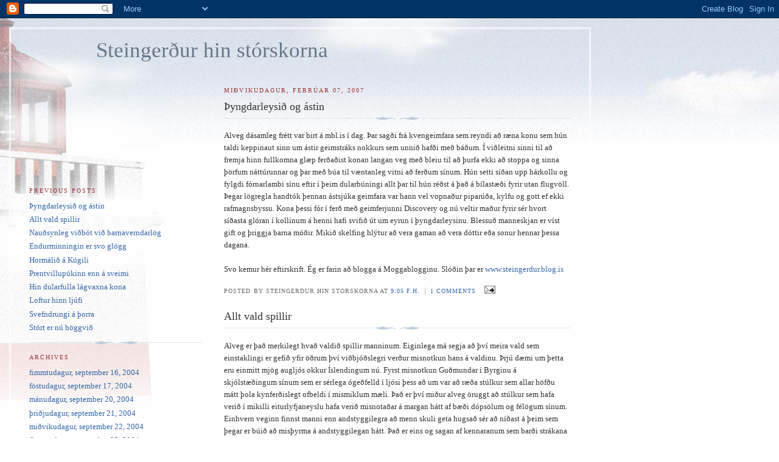

--- FILE ---
content_type: text/html; charset=UTF-8
request_url: https://steingerdurs.blogspot.com/
body_size: 24363
content:
<!DOCTYPE html PUBLIC "-//W3C//DTD XHTML 1.0 Strict//EN" "http://www.w3.org/TR/xhtml1/DTD/xhtml1-strict.dtd">

<html xmlns="http://www.w3.org/1999/xhtml" xml:lang="en" lang="en">
<head>
  <title>Steingerður hin stórskorna</title>

  <script type="text/javascript">(function() { (function(){function b(g){this.t={};this.tick=function(h,m,f){var n=f!=void 0?f:(new Date).getTime();this.t[h]=[n,m];if(f==void 0)try{window.console.timeStamp("CSI/"+h)}catch(q){}};this.getStartTickTime=function(){return this.t.start[0]};this.tick("start",null,g)}var a;if(window.performance)var e=(a=window.performance.timing)&&a.responseStart;var p=e>0?new b(e):new b;window.jstiming={Timer:b,load:p};if(a){var c=a.navigationStart;c>0&&e>=c&&(window.jstiming.srt=e-c)}if(a){var d=window.jstiming.load;
c>0&&e>=c&&(d.tick("_wtsrt",void 0,c),d.tick("wtsrt_","_wtsrt",e),d.tick("tbsd_","wtsrt_"))}try{a=null,window.chrome&&window.chrome.csi&&(a=Math.floor(window.chrome.csi().pageT),d&&c>0&&(d.tick("_tbnd",void 0,window.chrome.csi().startE),d.tick("tbnd_","_tbnd",c))),a==null&&window.gtbExternal&&(a=window.gtbExternal.pageT()),a==null&&window.external&&(a=window.external.pageT,d&&c>0&&(d.tick("_tbnd",void 0,window.external.startE),d.tick("tbnd_","_tbnd",c))),a&&(window.jstiming.pt=a)}catch(g){}})();window.tickAboveFold=function(b){var a=0;if(b.offsetParent){do a+=b.offsetTop;while(b=b.offsetParent)}b=a;b<=750&&window.jstiming.load.tick("aft")};var k=!1;function l(){k||(k=!0,window.jstiming.load.tick("firstScrollTime"))}window.addEventListener?window.addEventListener("scroll",l,!1):window.attachEvent("onscroll",l);
 })();</script><script type="text/javascript">function a(){var b=window.location.href,c=b.split("?");switch(c.length){case 1:return b+"?m=1";case 2:return c[1].search("(^|&)m=")>=0?null:b+"&m=1";default:return null}}var d=navigator.userAgent;if(d.indexOf("Mobile")!=-1&&d.indexOf("WebKit")!=-1&&d.indexOf("iPad")==-1||d.indexOf("Opera Mini")!=-1||d.indexOf("IEMobile")!=-1){var e=a();e&&window.location.replace(e)};
</script><meta http-equiv="Content-Type" content="text/html; charset=UTF-8" />
<meta name="generator" content="Blogger" />
<link rel="icon" type="image/vnd.microsoft.icon" href="https://www.blogger.com/favicon.ico"/>
<link rel="alternate" type="application/atom+xml" title="Steingerður hin stórskorna - Atom" href="https://steingerdurs.blogspot.com/feeds/posts/default" />
<link rel="alternate" type="application/rss+xml" title="Steingerður hin stórskorna - RSS" href="https://steingerdurs.blogspot.com/feeds/posts/default?alt=rss" />
<link rel="service.post" type="application/atom+xml" title="Steingerður hin stórskorna - Atom" href="https://www.blogger.com/feeds/8351447/posts/default" />
<link rel="stylesheet" type="text/css" href="https://www.blogger.com/static/v1/v-css/1601750677-blog_controls.css"/>
<link rel="stylesheet" type="text/css" href="https://www.blogger.com/dyn-css/authorization.css?targetBlogID=8351447&zx=eb86cc9e-6abf-4371-b02f-ffe3f1921a4b"/>


  <style type="text/css">
/*
-----------------------------------------------
Blogger Template Style
Name:     Harbor
Designer: Douglas Bowman
URL:      www.stopdesign.com
Date:     24 Feb 2004
----------------------------------------------- */


body {
  background:#fff url("//www.blogblog.com/harbor/rocks.jpg") no-repeat right bottom;
  background-attachment:fixed;
  margin:0;
  padding:0;
  font:x-small Georgia,Serif;
  color:#333;
  font-size/* */:/**/small;
  font-size: /**/small;
  }
/* Commented Backslash Hack hides rule from IE5-Mac \*/
  body {background-attachment:scroll;}
  /* End IE5-Mac hack */
a:link {
  color:#36a;
  text-decoration:none;
  }
a:visited {
  color:#764;
  text-decoration:none;
  }
a:hover {
  color:#933;
  text-decoration:underline;
  }
a img {
  border-width:0;
  }


/* Page Structure
----------------------------------------------- */
#wrap {
  background:url("//www.blogblog.com/harbor/sky.jpg") repeat-x left top;
  min-width:740px;
  margin:0;
  padding:0;
  text-align:left;
  }
#wrap2 {
  background:url("//www.blogblog.com/harbor/lighthouse.jpg") no-repeat left top;
  }
#wrap3 {
  background:url("//www.blogblog.com/harbor/cloud.jpg") no-repeat 100% 75px;
  }
#wrap4 {
  background:url("//www.blogblog.com/harbor/center_cloud.jpg") no-repeat 50% 0;
  padding:15px;
  width:100%;
  width/* */:/**/auto;
  width: /**/auto;
  }
#content {
  max-width:890px;
  padding:0 30px 50px;
  width:100%;
  width/* */:/**/auto;
  width: /**/auto;
  }
html>body #content {
  border:3px double #fff;
  }
#main {
  width:64%;
  float:right;
  }
#main2 {
  margin:0;
  padding:0;
  }
#sidebar {
  width:32%;
  float:left;
  }
#sidebar2 {
  margin:0;
  padding:170px 0 20px;
  }


/* Header
----------------------------------------------- */
#header {
  padding:15px 0 10px 110px;
  }
#blog-title {
  margin:0 0 .25em;
  font-size:270%;
  font-weight:normal;
  color:#678;
  }
#blog-title a {
  color:#678;
  text-decoration:none;
  }
#description {
  margin:0;
  max-width:700px;
  font-size:75%;
  line-height:1.8em;
  text-transform:uppercase;
  letter-spacing:.2em;
  color:#789;
  }


/* Headings
----------------------------------------------- */
h2 {
  margin:1.5em 0 .75em;
  font:78%/1.4em Georgia,Serif;
  text-transform:uppercase;
  letter-spacing:.2em;
  color:#933;
  }


/* Posts
----------------------------------------------- */
.date-header {
  margin:2em 0 .5em;
  }
.post {
  margin:.5em 0 1.5em;
  line-height:1.6em;
  }
.post-title {
  margin:.25em 0 0;
  padding:0 0 4px;
  font-size:140%;
  font-weight:normal;
  line-height:1.4em;
  }
.post-title a, .post-title strong {
  background:url("//www.blogblog.com/harbor/icon_lighthouse.gif") no-repeat 0 .15em;
  display:block;
  padding-left:20px;
  text-decoration:none;
  color:#368;
  font-weight:normal;
  }
.post-title strong {
  background-image:url("//www.blogblog.com/harbor/icon_lighthouse2.gif");
  color:#000;
  }
.post-title a:hover {
  color:#933;
  }
.post-body {
  background:url("//www.blogblog.com/harbor/divider.gif") no-repeat center top;
  padding-top:12px;
  }
.post p {
  margin:0 0 .75em;
  }
p.post-footer {
  color:#999;
  }
.post-footer em, .comment-link {
  font:78%/1.4em Georgia,Serif;
  text-transform:uppercase;
  letter-spacing:.1em;
  }
.post-footer em {
  font-style:normal;
  color:#666;
  margin-right:.4em;
  }
.comment-link strong {
  font-size:130%;
  }
.comment-link {
  margin-left:.4em;
  }
.post img {
  padding:4px;
  border:1px solid #cde;
  }


/* Comments
----------------------------------------------- */
#comments {
  background:url("//www.blogblog.com/harbor/divider.gif") no-repeat center top;
  padding:15px 0 0;
  }
#comments h4 {
  margin:1em 0;
  font:bold 78%/1.6em Georgia,Serif;
  text-transform:uppercase;
  letter-spacing:.2em;
  color:#933;
  }
#comments h4 strong {
  font-size:130%;
  }
#comments-block {
  margin:1em 0 1.5em;
  line-height:1.4em;
  }
#comments-block dt {
  margin:.5em 0;
  }
#comments-block dd {
  margin:.25em 20px 0;
  }
#comments-block dd.comment-timestamp {
  margin:-.25em 20px 1.5em;
  font:78%/1.4em Georgia,Serif;
  text-transform:uppercase;
  letter-spacing:.1em;
  }
#comments-block dd p {
  margin:0 0 .75em;
  }
.deleted-comment {
  font-style:italic;
  color:gray;
  }


/* Sidebar Content
----------------------------------------------- */
#sidebar ul {
  background:url("//www.blogblog.com/harbor/divider.gif") no-repeat center bottom;
  margin:0 0 15px;
  padding:0 0 15px;
  list-style:none;
  }
#sidebar li {
  margin:0;
  padding:0 0 .25em 15px;
  text-indent:-15px;
  line-height:1.5em;
  }
#sidebar p {
  color:#666;
  line-height:1.5em;
  }


/* Profile
----------------------------------------------- */
#profile-container {
  background:url("//www.blogblog.com/harbor/divider.gif") no-repeat center bottom;
  margin:0 0 2em;
  padding:0 0 15px;
  }
.profile-datablock {
  margin:.5em 0 .5em;
  }
.profile-img {
  display:inline;
  }
.profile-img img {
  float:left;
  padding:4px;
  border:1px solid #cde;
  margin:0 8px 3px 0;
  }
.profile-data {
  margin:0;
  font:bold 78%/1.6em Georgia,Serif;
  text-transform:uppercase;
  letter-spacing:.1em;
  }
.profile-data strong {
  display:none;
  }
.profile-textblock {
  margin:0 0 .5em;
  }
.profile-link {
  font:78%/1.4em Georgia,Serif;
  text-transform:uppercase;
  letter-spacing:.1em;
  }


/* Footer
----------------------------------------------- */
#footer {
  clear:both;
  padding:15px 30px 0 50px;
  }
#footer hr {
  display:none;
  }
#footer p {
  background:url("//www.blogblog.com/harbor/divider.gif") no-repeat center top;
  margin:0;
  padding-top:15px;
  font:78%/1.6em Georgia,Serif;
  text-transform:uppercase;
  letter-spacing:.1em;
  }
  </style>
<link rel="me" href="https://www.blogger.com/profile/06216633612659196084" />
<meta name='google-adsense-platform-account' content='ca-host-pub-1556223355139109'/>
<meta name='google-adsense-platform-domain' content='blogspot.com'/>
<!-- --><style type="text/css">@import url(//www.blogger.com/static/v1/v-css/navbar/3334278262-classic.css);
div.b-mobile {display:none;}
</style>

</head>

<body><script type="text/javascript">
    function setAttributeOnload(object, attribute, val) {
      if(window.addEventListener) {
        window.addEventListener('load',
          function(){ object[attribute] = val; }, false);
      } else {
        window.attachEvent('onload', function(){ object[attribute] = val; });
      }
    }
  </script>
<div id="navbar-iframe-container"></div>
<script type="text/javascript" src="https://apis.google.com/js/platform.js"></script>
<script type="text/javascript">
      gapi.load("gapi.iframes:gapi.iframes.style.bubble", function() {
        if (gapi.iframes && gapi.iframes.getContext) {
          gapi.iframes.getContext().openChild({
              url: 'https://www.blogger.com/navbar/8351447?origin\x3dhttps://steingerdurs.blogspot.com',
              where: document.getElementById("navbar-iframe-container"),
              id: "navbar-iframe"
          });
        }
      });
    </script>

<!-- Begin wraps -->

<div id="wrap"><div id="wrap2"><div id="wrap3"><div id="wrap4">


<!-- Begin #content -->
<div id="content">


<div id="header">

  <h1 id="blog-title">
    
	Steingerður hin stórskorna
	
  </h1>

  <p id="description"></p>

</div>


<!-- Begin #main -->
<div id="main"><div id="main2">



    
  <h2 class="date-header">miðvikudagur, febrúar 07, 2007</h2>

  
  
     
  <!-- Begin .post -->
  <div class="post"><a name="3822960595042157716"></a>
     
    
    <h3 class="post-title">
	 
	 Þyngdarleysið og ástin
	 
    </h3>

    
     
    <div class="post-body">
    <p>
      <div style="clear:both;"></div>Alveg dásamleg frétt var birt á mbl.is í dag. Þar sagði frá kvengeimfara sem reyndi að ræna konu sem hún taldi keppinaut sinn um ástir geimstráks nokkurs sem unnið hafði með báðum. Í viðleitni sinni til að fremja hinn fullkomna glæp ferðaðist konan langan veg með bleiu til að þurfa ekki að stoppa og sinna þörfum náttúrunnar og þar með búa til væntanleg vitni að ferðum sínum. Hún setti síðan upp hárkollu og fylgdi fórnarlambi sínu eftir í þeim dularbúningi allt þar til hún réðst á það á bílastæði fyrir utan flugvöll. Þegar lögregla handtók þennan ástsjúka geimfara var hann vel vopnaður piparúða, kylfu og gott ef ekki rafmagnsbyssu. Kona þessi fór í ferð með geimferjunni Discovery og nú veltir maður fyrir sér hvort síðasta glóran í kollinum á henni hafi svifið út um eyrun í þyngdarleysinu. Blessuð manneskjan er víst gift og þriggja barna móðir. Mikið skelfing hlýtur að vera gaman að vera dóttir eða sonur hennar þessa dagana.<br /><br />Svo kemur hér eftirskrift. Ég er farin að blogga á Moggablogginu. Slóðin þar er <a href="http://www.steingerdur.blog.is">www.steingerdur.blog.is</a><div style="clear:both; padding-bottom:0.25em"></div>
    </p>
    </div>
    
    <p class="post-footer">
      <em>posted by Steingerdur hin storskorna at <a href="http://steingerdurs.blogspot.com/2007/02/yngdarleysi-og-stin.html" title="permanent link">9:05 f.h.</a></em>

       |
      <a class="comment-link" href="https://www.blogger.com/comment/fullpage/post/8351447/3822960595042157716"location.href=https://www.blogger.com/comment/fullpage/post/8351447/3822960595042157716;>1 comments</a>
        <span class="item-action"><a href="https://www.blogger.com/email-post/8351447/3822960595042157716" title="Senda færslu í tölvupósti"><img class="icon-action" alt="" src="https://resources.blogblog.com/img/icon18_email.gif" height="13" width="18"/></a></span><span class="item-control blog-admin pid-949417159"><a style="border:none;" href="https://www.blogger.com/post-edit.g?blogID=8351447&postID=3822960595042157716&from=pencil" title="Breyta færslu"><img class="icon-action" alt="" src="https://resources.blogblog.com/img/icon18_edit_allbkg.gif" height="18" width="18"></a></span>
    </p>
  
  </div>
  <!-- End .post -->
  
  
  
  <!-- Begin #comments -->
 
  <!-- End #comments -->
  

    
  
     
  <!-- Begin .post -->
  <div class="post"><a name="4163396595217717590"></a>
     
    
    <h3 class="post-title">
	 
	 Allt vald spillir
	 
    </h3>

    
     
    <div class="post-body">
    <p>
      <div style="clear:both;"></div>Alveg er það merkilegt hvað valdið spillir manninum. Eiginlega má segja að því meira vald sem einstaklingi er gefið yfir öðrum því viðbjóðslegri verður misnotkun hans á valdinu. Þrjú dæmi um þetta eru einmitt mjög augljós okkur Íslendingum nú. Fyrst misnotkun Guðmundar í Byrginu á skjólstæðingum sínum sem er sérlega ógeðfelld í ljósi þess að um var að ræða stúlkur sem allar höfðu mátt þola kynferðislegt ofbeldi í mismiklum mæli. Það er því miður alveg öruggt að stúlkur sem hafa verið í mikilli eiturlyfjaneyslu hafa verið misnotaðar á margan hátt af bæði dópsölum og félögum sínum. Einhvern veginn finnst manni enn andstyggilegra að menn skuli geta hugsað sér að níðast á þeim sem þegar er búið að misþyrma á andstyggilegan hátt. Það er eins og sagan af kennaranum sem barði strákana í bekknum af því þeir voru hvort sem er barðir heima hjá sér. Hitt dæmið eru kynferðisbrotamennirnir sem Kompás veiddi í gildru en þessir menn notfæra sér sakleysi og reynsluleysi ungra stúlkna til að tæla þær til sín og misþyrma þeim. Og að lokum er það þetta hroðalega ofbeldi og viðbjóður sem viðgekkst á unglingaheimilinu á Breiðuvík. Vissulega er Ísland ekki einsdæmi og alls staðar í heiminum eru dæmi um slíkt. En það gerir þetta ekki betra. Ég er farin að halda að við megum aldrei undir nokkrum kringumstæðum gefa neinum manni vald yfir öðrum því ekki er annað að sjá en það endi alltaf á einn veg.<div style="clear:both; padding-bottom:0.25em"></div>
    </p>
    </div>
    
    <p class="post-footer">
      <em>posted by Steingerdur hin storskorna at <a href="http://steingerdurs.blogspot.com/2007/02/allt-vald-spillir.html" title="permanent link">9:03 f.h.</a></em>

       |
      <a class="comment-link" href="https://www.blogger.com/comment/fullpage/post/8351447/4163396595217717590"location.href=https://www.blogger.com/comment/fullpage/post/8351447/4163396595217717590;>1 comments</a>
        <span class="item-action"><a href="https://www.blogger.com/email-post/8351447/4163396595217717590" title="Senda færslu í tölvupósti"><img class="icon-action" alt="" src="https://resources.blogblog.com/img/icon18_email.gif" height="13" width="18"/></a></span><span class="item-control blog-admin pid-949417159"><a style="border:none;" href="https://www.blogger.com/post-edit.g?blogID=8351447&postID=4163396595217717590&from=pencil" title="Breyta færslu"><img class="icon-action" alt="" src="https://resources.blogblog.com/img/icon18_edit_allbkg.gif" height="18" width="18"></a></span>
    </p>
  
  </div>
  <!-- End .post -->
  
  
  
  <!-- Begin #comments -->
 
  <!-- End #comments -->
  

    
  <h2 class="date-header">mánudagur, febrúar 05, 2007</h2>

  
  
     
  <!-- Begin .post -->
  <div class="post"><a name="390962024361908759"></a>
     
    
    <h3 class="post-title">
	 
	 Nauðsynleg viðbót við barnaverndarlög
	 
    </h3>

    
     
    <div class="post-body">
    <p>
      <div style="clear:both;"></div>Mörgum finnst mannanafnanefnd óþörf og hugsanlega er hún það en hvernig sem á það er litið ætti það að varða við barnaverndarlög að skíra börn sín öðrum eins ónefnum.<br /><br />STÚLKNANÖFN:<br /><br />Eggrún Bogey<br />Oddfreyja Örbrún<br />Dúfa Snót<br />Ljótunn Hlökk<br />Himinbjörg Hind<br />Randalín Þrá<br />Baldey Blíða<br />Bóthildur Brák<br />Loftveig Vísa<br />Þúfa Þöll<br />Þjóðbjörg Þula<br />Stígheiður Stjarna<br />Skarpheiður Skuld<br />Kormlöð Þrá<br />Ægileif Hlökk<br />Venus Vígdögg<br />Hugljúf Ísmey<br />Ormheiður Pollý<br />Geirlöð Gytta<br />Niðbjörg Njóla<br /><br />DRENGJANÖFN:<br />Beinteinn Búri<br />Dufþakur Dreki<br />Hildiglúmur Bambi<br />Fengur Fífill<br />Gottsveinn Galdur<br />Grankell Safír<br />Kaktus Ylur<br />Þorgautur Þyrnir<br />Melkólmur Grani<br />Ljótur Ljósálfur<br />Náttmörður Neisti<br />Hlöðmundur Hrappur<br />Hraunar Grani<br />Ráðvarður Otur<br />Reginbaldur Rómeó<br />Kópur Kristall<br />Þangbrandur Þjálfi<br />Sigurlás Skefill<br />Þjóðbjörn Skuggi<div style="clear:both; padding-bottom:0.25em"></div>
    </p>
    </div>
    
    <p class="post-footer">
      <em>posted by Steingerdur hin storskorna at <a href="http://steingerdurs.blogspot.com/2007/02/nausynleg-vibt-vi-barnaverndarlg.html" title="permanent link">3:16 e.h.</a></em>

       |
      <a class="comment-link" href="https://www.blogger.com/comment/fullpage/post/8351447/390962024361908759"location.href=https://www.blogger.com/comment/fullpage/post/8351447/390962024361908759;>1 comments</a>
        <span class="item-action"><a href="https://www.blogger.com/email-post/8351447/390962024361908759" title="Senda færslu í tölvupósti"><img class="icon-action" alt="" src="https://resources.blogblog.com/img/icon18_email.gif" height="13" width="18"/></a></span><span class="item-control blog-admin pid-949417159"><a style="border:none;" href="https://www.blogger.com/post-edit.g?blogID=8351447&postID=390962024361908759&from=pencil" title="Breyta færslu"><img class="icon-action" alt="" src="https://resources.blogblog.com/img/icon18_edit_allbkg.gif" height="18" width="18"></a></span>
    </p>
  
  </div>
  <!-- End .post -->
  
  
  
  <!-- Begin #comments -->
 
  <!-- End #comments -->
  

    
  
     
  <!-- Begin .post -->
  <div class="post"><a name="8620445306616734905"></a>
     
    
    <h3 class="post-title">
	 
	 Endurminningin er svo glögg
	 
    </h3>

    
     
    <div class="post-body">
    <p>
      <div style="clear:both;"></div>Það telst tæpast til tíðinda í dag þótt fólk skilji en annað var uppi á teningnum fyrir rúmri öld, eða nánar tiltekið árið 1835, en það ár er fært í kirkjubók Grenjaðarstaðar við nafn Guðnýjar Jónsdóttur undir athugasemdum við brottflutta úr sókninni: „kastað úr hjónabandi saklausri af manni hennar." Þetta er undarleg færsla í kirkjubók og tæpast hlutlaus. Þótt kirkjubækur þegi oft um atburði sem sagnfræðingum þykja mikilsverðir segir þessi færsla okkur að skilnaðurinn er að frumkvæði eiginmannsins og konunni hann á móti skapi. Að baki liggur greinilega einhver merkileg saga.<br /><br /> Guðný var dóttir séra Jóns Jónssonar frá Stærra-Árskógi. Æskuheimili hennar var talið einstakt menningarheimili og þau systkinin gefin fyrir fagrar menntir. Guðný var sögð falleg, fíngerð og einstaklega vel gefin. Hún hafði yndi af tónlist og söng og var skáldmælt. Auk þess var hún örlát og blíðlynd og kom sér að jafnaði ákaflega vel hvar sem var vegna þeirra eðliskosta.<br /><br /> Sveinn Níelsson var talin gáfaður og glæsilegur. Hann leitaði til Jóns föður Guðnýjar vegna heilsubrests, en hann þótti slyngur læknir, og réði sig í vist að Stærra-Árskógi til að leita sér lækninga. Brátt tók að bera á því að hann og Guðný væru farin að draga sig saman og eftir að Sveinn var vígður djákni til tengdaföðurs síns og var síðasti maður sem hlaut djáknavígslu í lútherskum sið á Íslandi þar til á tuttugustu öld. Þegar Sveini var veittur Grenjaðarstaður giftust þau. Á Grenjaðarstað dvöldu ungu hjónin aðeins ár en þá fluttu þau að Klömbrum og var Guðný að jafnaði kennd við þann bæ.<br /><br /> Með ungu hjónunum þótti jafnræði og sennilega hafa flestir talið að björt framtíð biði þeirra. Séra Sveinn var atorkumaður og búmaður góður. Hann var góður smiður og hafði lært silfursmíði hjá Þorgrími gullsmið á Bessastöðum, föður Gríms Thomsen. Sveinn var góður kennari og  oft beðinn að búa nemendur undir skóla. Þau hjónin komust því vel af efnalega þrátt fyrir að það orð lægi á að séra Sveini að honum þætti rausn húsmóðurinnar og hjálpfýsi fullmikill á stundum.<br /><br /> Ekki var sambúðin þó með öllu áfallalaus því á fyrstu hjúskaparárunum misstu þau hjónin tvö börn sem þau treguðu mjög, eins og saknaðarljóð sem þau ortu bera vitni um. Stundum færir sorgin fólk nær hvort öðru en í sumum tilfellum sundrar hún. Ómögulegt er að segja hvort sú hafi orðið raunin með þau Guðnýju og Svein en síðar eignuðust þau tvö börn saman sem lifðu og náðu fullorðinsaldri.<br /><br /> Sjaldan lýgur almannarómur segir máltækið og það var haft á orði um séra Svein að hann liti sjálfan sig ósmáum augum og þyldi það illa þætti honum minna úr sér gert en efni stæðu til. Guðnýju var á annan veg farið. Hún gerði gjarnan grín að sjálfri sér og þótti alþýðleg og blátt áfram. Þrátt fyrir ólíka skapgerð varð þess þó aldrei vart að þeim kæmi illa saman eða að erfiðleikar og brestir væru í hjónabandinu. Sennilega hafa menn uppgötvað þennan mismun  eftir á og tínt til allar þær ástæður sem þeim gat hugkvæmst til að skýra skilnað sem þótti óskiljanlegur.<br /><br /> Guðný var svo vinsæl af almenningi og öllum sem kynntust henni að menn töldu gjarnan að stórlæti séra Sveins hafi mestu ráðið um skilnaðinn og að hann hafi átt bágt með að þola hve mjög kona hans bar af honum að mannkostum og gáfum. Þegar Guðný dó svo ári eftir skilnaðinn var það einróma álit allra að sorg hennar vegna hans hafi dregið hana til dauða. Þannig er skráð í kirkjubók Grenjaðarstaðar í dánarskránni að hún hafi látist „...af sjúkdómi orsökuðum af skilnaðargremjunni." Dómar almennings lögðust þungt á mann hennar. Bjarni amtmaður Thorarensen kallar hann þræl í bréfi til vina sinna og Tómas Sæmundsson segir í grein í 3. árgangi Fjölnis: „Einnar konu er skylt að minnast meðal þeirra, er önduðust þetta ár, því þó lítt hafi hennar gætt verið – eins og vandi er um konur – voru samt kjör hennar og gáfur íhugunarverðari en almennt er á Íslandi...." Síðar segir hann:  „Hún þótti álitlega gift, er djákninn á Grenjaðarstað, gáfumaður og atgervis, hafði fengið hennar, og aungvan hafði grunað, að hann mundi sjá sig það um hönd, eftir níu ára samvistir, að hann vildi breyta þessu, eins og hann gerði. Fór hann þá vestur í Húnavatnssýslu að brauði sem búið var að veita honum; tók vígslu; og er nú giftur aftur! en hún fór með mági sínum og systur norður á Raufarhöfn og má vera, að þetta hafi hana til bana dregið."<br /><br /> Þetta sýnir betur en flest annað hverjum augum séra Sveinn var almennt litinn en vitað er að Guðný tók skilnaðinn ákaflega nærri sér. Hún orti um sársauka sinn ákaflega fallegt kvæði sem hún sendi í bréfi til Kristrúnar systur sinnar á Grenjaðarstað. Kvæðið var birt í Fjölni og varð landfleygt á örskömmum tíma. Upphafserindi kvæðisins er svohljóðandi:<br /><br /> Endurminningin er svo glögg<br /> um allt það, sem í Klömbrum skeði,<br /> fyrir það augna fellur dögg<br /> og felur stundum alla gleði.<br /> Þú getur nærri, gæskan mín,<br /> Guðný hugsar um óhöpp sín.<br /><br /> Síðar í sama kvæði segir hún:<br /><br /> Það er ekki svo þægilegt,<br /> þegar vinanna bregzt ágæti,<br /> hjartanu svíður, heldur frekt,<br /> hamingjan sýnist rýma sætin<br /> inndælar vonir fjúka frá,<br /> fellur skemmtunin öll í dá.<br /><br /> Hún stynur yfir hve hugprýðin sé smá og hversu erfitt sér reynist að horfa fram á daginn á hverjum morgni. Hún segist þó hjara á daginn og hljóta hvíld í svefninum á kvöldin. Guðný orti einnig annað kvæði um skilnaðinn sem heitir Sit ég og syrgi. Hluti af upphafserindi þess hljóðar svo:<br /><br /> Sit ég og syrgi mér horfinn<br /> sárt þreyða vininn,<br /> er lifir í laufgræna dalnum<br /> þótt látin sé ástin.<br /><br /> Séra Sveinn giftist í annað sinn Guðrúnu Jónsdóttur sama ár og Guðný dó eins og kemur fram í grein Tómasar. Það hjónaband var farsælt og áttu þau nokkur börn. Seint verður hægt að komast að niðurstöðu um hvað olli í raun og veru skilnaði þeirra Guðnýjar og Sveins og víst er að konan, sem sagði að það væri svo margt milli hjóna sem enginn sæi, vissi jafnlangt nefi sínu. En hitt er vitað að Sveinn talaði ævinlega vel og hlýlega um fyrri konu sína.<div style="clear:both; padding-bottom:0.25em"></div>
    </p>
    </div>
    
    <p class="post-footer">
      <em>posted by Steingerdur hin storskorna at <a href="http://steingerdurs.blogspot.com/2007/02/endurminningin-er-svo-glgg.html" title="permanent link">1:40 e.h.</a></em>

       |
      <a class="comment-link" href="https://www.blogger.com/comment/fullpage/post/8351447/8620445306616734905"location.href=https://www.blogger.com/comment/fullpage/post/8351447/8620445306616734905;>9 comments</a>
        <span class="item-action"><a href="https://www.blogger.com/email-post/8351447/8620445306616734905" title="Senda færslu í tölvupósti"><img class="icon-action" alt="" src="https://resources.blogblog.com/img/icon18_email.gif" height="13" width="18"/></a></span><span class="item-control blog-admin pid-949417159"><a style="border:none;" href="https://www.blogger.com/post-edit.g?blogID=8351447&postID=8620445306616734905&from=pencil" title="Breyta færslu"><img class="icon-action" alt="" src="https://resources.blogblog.com/img/icon18_edit_allbkg.gif" height="18" width="18"></a></span>
    </p>
  
  </div>
  <!-- End .post -->
  
  
  
  <!-- Begin #comments -->
 
  <!-- End #comments -->
  

    
  <h2 class="date-header">þriðjudagur, janúar 30, 2007</h2>

  
  
     
  <!-- Begin .post -->
  <div class="post"><a name="458235948028214485"></a>
     
    
    <h3 class="post-title">
	 
	 Hormálið á Kúgili
	 
    </h3>

    
     
    <div class="post-body">
    <p>
      <div style="clear:both;"></div>Þið hafið nú gott af því að lesa og þess vegna kemur hér langlokupistill.<br /><br />Árið 1839 var ekkert góðæri á Íslandi. Dýrasta eign kotbóndans var sauðkindin og henni ekki fórnað jafnvel til að halda lífi í sínum nánustu. Örfín lína skildi milli fátæktar og örbirgðar og það var á ábyrgð húsfreyjunnar að sjá til þess að matföng entust út veturinn. Til þess þurfti útsjónarsemi og stundum verstu nísku. Sagan af heimilisfólkinu á Kúgili er sérlega lýsandi fyrir lífið á þessum tíma einkum verstu hliðar þess.<br /><br />Að Kúgili í Eyjafirði bjuggu hjónin Þórður Þorfinnsson og Þórunn Jónsdóttir. Á heimili þeirra var einnig móðir Þórðar, Anna Þórðardóttir. Karl faðir hans, Þorfinnur Brandsson, hafði brugðið búi og afhent Þórði helming eigna sinna gegn því að sonurinn sæi um móður sína meðan hún lifði. Þorfinnur hélt eftir sínum helming til að sjá fyrir sér og var í húsmennsku hjá syni sínum.<br /><br />Þennan vetur er kuldi mikill og vosbúð í baðstofunni á Kúgili þar sem Anna Þórðardóttir liggur. Hún er sjötíu og tveggja ára og farin að heilsu. Sveitarrómur pískrar um að Anna muni ekki njóta hlýju eða góðs atlætis hjá tengdadóttur sinni og þegar gamla konan deyr kemst pískrið í hámæli.<br /><br /><strong>Sýslumaður látinn vita<br /></strong><br />Yfirvöld sjá sér loks ekki annað fært en að bregðast við og séra Hákon Espólín í Stærra-Árskógi skrifar Birni Jónssyni, hreppstjóra á Auðbrekku. Hreppstjórinn sendir bréfið áfram til sýslumanns Eyjafjarðarsýslu. Hvað svo sem prestur hefur sagt er augljóst að það hefur verið kveðið fastar að orði en svo að eingöngu hafi verið haft eftir sveitaslúðrið því sýslumaður skipar að lík Önnu sé flutt til sín til skoðunar. Honum er þá sagt að búið sé að jarða Önnu en sex menn hafi skoðað líkið áður.<br /><br />Sýslumaður telur næga ástæðu til að rétta í málinu og hinn 21. apríl er hafið réttarþing að Stærra-Árskógi. Kölluð eru fyrir ótal vitni og bera allir að margt hafi verið skrafa um illa meðferð á Önnu. Björn Jónsson hreppstjóri hafði þess vegna gert sér ferð að Kúgili til að kanna hvað væri hæft í þessum orðrómi. Honum sýndist Anna grönn og vesælleg en ekki svo mjög. Hann spyr gömlu konuna um hvernig viðurgjörnings hún njóti en hún fer undan í flæmingi og kemur sér hjá að tala um það. Hreppstjóranum þykir þó ekki ástæða til að aðhafast frekar.<br /><br />Nágrannar þeirra á Kúgili bera þeim feðgum almennt vel söguna en Þórunn húsfreyja hefur slæmt orð á sér. Hún þykir þrasgjörn, nísk, nokkuð heimsk og illa lynt. Tengdafaðir hennar hefur það um hana að segja að hún hafi ekki látið skera nóg fé til heimilisins um haustið og að hún sé ekki nógu góð manneskja.<br /><br /><strong>Sýslumaður skilur ekki neitt í neinu<br /></strong><br />Bertel Holm Borgen sýslumaður Eyjafjarðarsýslu er danskur og hann skilur ekki kotbóndann sem leiddur hefur verið fyrir hann. Sýslumaður spyr því agndofa hvers vegna sonurinn hafi þá ekki skorið eina af kindum sínum móður sinni og matarlitlu búi til bjargar. Þorfinnur svarar að það hafi hann ekki getað vegna skulda. Sýsli innir hann þá eftir hvers vegna hann hafi sjálfur ekki fórnað einhverjum sauða sinna konunni til hressingar. Sá gamli svarar: „Ég mátti ekki missa þá, ég er að berjast fyrir mér sjálfum.“<br /><br />Borgen sannfærist fljótt um sekt Þórunnar húsfreyju en allt bendir til að þeir feðgar hafi lítið fylgst með og verið afskiptalitlir um matarskammta eða önnur innanhússmál. Sýslumaður einbeitir sér þess vegna að því að knýja fram játningu konunnar. Hann lætur grafa upp lík Önnu Þórðardóttur og tengdadóttir hennar er látin votta að þarna sé tengdamóðir hennar komin. Í dómsmálabókinni segir að hún hafi við það verið „stúrin og niðurslegin“. Og Borgen hefur erindi sem erfiði, Þórunn játar. Hún segist allan þennan vetur hafa gefið Önnu lítið að borða í þeim tilgangi að hún skyldi deyja úr hor. Hún tíundar matarskammtinn sem sannarlega var skorinn við nögl en segir að þetta hafi ekki komið til fyrr en þetta misserið því áður hafi Anna getað gert ýmislegt til gagns. Þennan vetur hafði hún hins vegar legið í kör. Þórunn játar einnig að hafa talað illa til gömlu konunnar og verið henni vond.<br /><br />Húsfreyjan unga segir þetta ekki hafa verið samantekin ráð þeirra hjóna en þó muni Þórður hafa vitað hversu naumt móður hans var skammtað. Síðan biður hún guð og menn að fyrirgefa sér þennan misgjörning. Þeir feðgar eru næst kallaðir fyrir aftur og enn sem fyrr segja þeir Þórunni bera alla ábyrgð á matarskömmtun og ekkert hafi þýtt fyrir þá að reyna að tala um fyrir henni. Þórunn væri ráðrík og hafi ætíð farið sínu fram. Þórður reynir þó að bera blak af konu sinni og segir að hún hafi aldrei kvartað við sig um að móðir hans væri til þyngsla. Hún hafi að vísu haft á orði þegar gamla konan hafði legið lengi veik að gott væri ef guð tæki hana til sín svo hún þyrfti ekki að þjást svona mikið.<br /><br /><strong>Ekki er sopið kálið<br /></strong><br />Borgen telur sig hafa unnið mikinn sigur, fyrir liggi játning og nú sé ekki annað eftir en að dæma. Hann setur réttarþing 2. maí til að ljúka vitnaleiðslum og leggja málið í dóm. En Þórunn húsfreyja er ólíkindatól og snýr taflinu óðar en hendi verði veifað. Þegar hún kemur fyrir réttinn þennan dag dregur hún fyrri játningu sína til baka og kveður hana tilkomna af aðgæsluleysi, gáleysi og sansatruflun sem komið hafi yfir sig þegar hún var að hugsa um þetta mál sennilega vegna þess að hún væri ólétt.<br /><br />Rétturinn varð óstarfhæfur um stund sökum undrunar sýslumanns en síðan tekur hann til við að reyna að flækja húsfreyju í eigin neti. Hann lætur lesa upp framburð hennar og nefnir að hún muni hvert smáatriði um matarskammtinn og beri það hvorki vitni um gáleysi né aðgæsluleysi hvað þá sansatruflun. Þórunn svarar að það geti vel komið fyrir að maður sé með fullum sönsum á einu augnabliki en á öðru ekki.<br /><br />Eftir þessa uppákomu tekur sýslumaður sér réttarhlé nokkra daga en síðan er Þórunn kölluð fyrir aftur. Þau þrefa fram og aftur og enn reynir sýslumaður að koma henni á kné en hún verst öllu fimlega. Hún játar að Anna heitin hafi fengið of lítið að borða og telur að það ásamt kuldanum í baðstofunni hafi sennilega flýtt dauða hennar. Borgen finnur þarna snöggan blett og er fljótur að fylgja eftir og spyr hvort hún h afi þá ekki gert sér grein fyrir því um veturinn hvert stefndi?<br /><br />Þórunn segist eiginlega ekkii hafa hugsað um það. Enn heggur Borgen og spyr hvort í þessu orði „eiginlega“, liggi ekki ábending um að hún muni hafa hugsað um þetta og því verið meðvituð um að tengdamóður hennar biði ekki annað en dauðinn ef ekki yrði bót á aðbúnaði hennar. Þórunn svarar að hún sé fávís kona og viti ekki hvað þetta orð þýði en það hafi verið eftir dauða tengdamóður sinnar að grunur um að ofangreindar þrjár orsakir hafi valdið dauða hennar hafi vaknað. Og þessi kona hlaut þann vitnisburð sveitunga sinna að hún væri heimsk.<br /><br /><strong>Sýknuð í landsyfirrétti og hæstarétti<br /></strong><br />Hvernig sem Borgen reynir fær hann húsfreyju ekki til að játa aftur að hún hafi einsett sér að losa sig við karlæga tengdamóður sína. Í forsendum dómsins er fæðuskortur talin önnur af dánarorsökum Önnu ásamt meinsemd í lifur. Borgen fer þó ekki ofan af því að Þórunn hafi af ásetningi og vísvitandi komið af sér þeirri heimilisbyrði sem Anna var orðin. Hann dæmir hana því til að erfiða í betrunarhúsi í Kaupmannahöfn í sex ár. Þeir feðgar voru dæmdir til að greiða sex ríkisdala bætur í fátækrasjóð Arnarneshrepps.<br /><br />Landsyfirréttur sýknaði seinna Þórunni en gerði henni að greiða varðhaldskostnað og öll lögleg útgjöld af sökinni. Hæstiréttur staðfesti þann dóm og bætti við 20 vandarhögga refsingu við. Allar eigur Kúgilsfólksins voru því seldar á uppboði til að mæta málskostnaðinum og þar með talið sauðféð allt sem ekki mátti fórna til að hægt væri að hressa gamla sjúka konu á nýmeti á Þorranum.<br /><br />En hvort Þórunn húsfreyja var kaldrifjaður morðingi eða einfaldlega aðhaldssöm húsfreyja sem af ótta við örbirgðina tók þá áhættu að örlitlir matarskammtar nægðu til að gamalmennið tórði til vorsins skal ósagt látið. Því verður sennilega aldrei fullsvarað en víst er að fátæktin er ekki til þess fallin að rækta manngæsku hjá sumum. Kúgilsfólkið tapaði öllu sínu vegna dauða gömlu konunnar og því hafa þau hvernig sem á allt er litið hlotið makleg málagjöld.<div style="clear:both; padding-bottom:0.25em"></div>
    </p>
    </div>
    
    <p class="post-footer">
      <em>posted by Steingerdur hin storskorna at <a href="http://steingerdurs.blogspot.com/2007/01/hormli-kgili.html" title="permanent link">1:24 e.h.</a></em>

       |
      <a class="comment-link" href="https://www.blogger.com/comment/fullpage/post/8351447/458235948028214485"location.href=https://www.blogger.com/comment/fullpage/post/8351447/458235948028214485;>5 comments</a>
        <span class="item-action"><a href="https://www.blogger.com/email-post/8351447/458235948028214485" title="Senda færslu í tölvupósti"><img class="icon-action" alt="" src="https://resources.blogblog.com/img/icon18_email.gif" height="13" width="18"/></a></span><span class="item-control blog-admin pid-949417159"><a style="border:none;" href="https://www.blogger.com/post-edit.g?blogID=8351447&postID=458235948028214485&from=pencil" title="Breyta færslu"><img class="icon-action" alt="" src="https://resources.blogblog.com/img/icon18_edit_allbkg.gif" height="18" width="18"></a></span>
    </p>
  
  </div>
  <!-- End .post -->
  
  
  
  <!-- Begin #comments -->
 
  <!-- End #comments -->
  

    
  <h2 class="date-header">mánudagur, janúar 29, 2007</h2>

  
  
     
  <!-- Begin .post -->
  <div class="post"><a name="5464672504232991731"></a>
     
    
    <h3 class="post-title">
	 
	 Prentvillupúkinn enn á sveimi
	 
    </h3>

    
     
    <div class="post-body">
    <p>
      <div style="clear:both;"></div>Ég elska prentvillur. Ég rakst á þessa fyrirsögn inn á <a href="http://www.mannlif.is">www.mannlif.is</a> Konungssinar í fjármálaráðuneytinu. Hvað vesalings kóngi ætli þeir hafi fórnað og skorið sinarnar úr þarna hjá Geir Haarde? Og til hvers ætli þeir noti sinarnar? Eru þær sippubönd?<div style="clear:both; padding-bottom:0.25em"></div>
    </p>
    </div>
    
    <p class="post-footer">
      <em>posted by Steingerdur hin storskorna at <a href="http://steingerdurs.blogspot.com/2007/01/prentvillupkinn-enn-sveimi.html" title="permanent link">4:33 e.h.</a></em>

       |
      <a class="comment-link" href="https://www.blogger.com/comment/fullpage/post/8351447/5464672504232991731"location.href=https://www.blogger.com/comment/fullpage/post/8351447/5464672504232991731;>0 comments</a>
        <span class="item-action"><a href="https://www.blogger.com/email-post/8351447/5464672504232991731" title="Senda færslu í tölvupósti"><img class="icon-action" alt="" src="https://resources.blogblog.com/img/icon18_email.gif" height="13" width="18"/></a></span><span class="item-control blog-admin pid-949417159"><a style="border:none;" href="https://www.blogger.com/post-edit.g?blogID=8351447&postID=5464672504232991731&from=pencil" title="Breyta færslu"><img class="icon-action" alt="" src="https://resources.blogblog.com/img/icon18_edit_allbkg.gif" height="18" width="18"></a></span>
    </p>
  
  </div>
  <!-- End .post -->
  
  
  
  <!-- Begin #comments -->
 
  <!-- End #comments -->
  

    
  
     
  <!-- Begin .post -->
  <div class="post"><a name="5080775471045072702"></a>
     
    
    <h3 class="post-title">
	 
	 Hin dularfulla lágvaxna kona
	 
    </h3>

    
     
    <div class="post-body">
    <p>
      <div style="clear:both;"></div>Gurrí skrifar skemmtilegt blogg um reynslu sína af spákonum og auðvitað get ég ekki stillt mig um að segja ykkur nokkrar góðar. Ég heiti Steingerður og engum dettur í hug að foreldrar með fullu viti eða að minnsta kosti með snefil af ást og umhyggju fyrir unganum sínum skíri barnið sitt öðru eins nafni. Þess vegna er viss passi að spákonur sjá ævinlega fylgja mér lágvaxna konu í peysufötum sem ég er skírð eftir. Það vill svo til að nafnið mitt er algerlega út í loftið og komið til vegna þess að mamma er stórskrýtin og fannst það fallegt. Í okkar ætt er því engin önnur Steingerður og er Þórður frændi komin með ættartréð aftur að árið 452 fyrir krist. Í minni ætt er sömuleiðis leitun á lágvöxnum konum þannig að það er algjör ráðgáta hver þessi lágvaxna peysufatapía er. Kannski er þetta nafnadísin fyrst það er til tannálfur (tooth fairy) er bara rökrétt að álykta að einhver góðgjörn dís rölti um allt á eftir þeim sem eru svo óheppnir að hafa verið skírðir ónefnum.<br /><br />Ein spákona sem ég fór til sá mann á jeppa sem myndi heilla mig upp úr skónum og það svo mjög að ég yfirgæfi eiginmanninn fyrir hann. Ég hangi nú með þeim sama enn og hann er búinn að kaupa handa mér jeppling. Kannski sá spádómur hafi þar með ræst.<br /><br />Ein spáði mér fimm börnum. Þau eru tvö og ekkert bólar á einu enn. Að vísu á maður alltaf að líta þetta jákvæðum augum þannig að kannski taldi hún kettina og hundinn með en þá ættu börnin mín að vera átta og þrjú látin.<br /><br />Ein spáði mér frægð og frama á leiksviðinu en önnur sá glæstan feril í stjórnmálum. Ég er hins vegar ekki viss um að mér endist ævin til að framkvæma þetta allt.<div style="clear:both; padding-bottom:0.25em"></div>
    </p>
    </div>
    
    <p class="post-footer">
      <em>posted by Steingerdur hin storskorna at <a href="http://steingerdurs.blogspot.com/2007/01/hin-dularfulla-lgvaxna-kona.html" title="permanent link">11:54 f.h.</a></em>

       |
      <a class="comment-link" href="https://www.blogger.com/comment/fullpage/post/8351447/5080775471045072702"location.href=https://www.blogger.com/comment/fullpage/post/8351447/5080775471045072702;>2 comments</a>
        <span class="item-action"><a href="https://www.blogger.com/email-post/8351447/5080775471045072702" title="Senda færslu í tölvupósti"><img class="icon-action" alt="" src="https://resources.blogblog.com/img/icon18_email.gif" height="13" width="18"/></a></span><span class="item-control blog-admin pid-949417159"><a style="border:none;" href="https://www.blogger.com/post-edit.g?blogID=8351447&postID=5080775471045072702&from=pencil" title="Breyta færslu"><img class="icon-action" alt="" src="https://resources.blogblog.com/img/icon18_edit_allbkg.gif" height="18" width="18"></a></span>
    </p>
  
  </div>
  <!-- End .post -->
  
  
  
  <!-- Begin #comments -->
 
  <!-- End #comments -->
  

    
  <h2 class="date-header">fimmtudagur, janúar 25, 2007</h2>

  
  
     
  <!-- Begin .post -->
  <div class="post"><a name="7578724058928396269"></a>
     
    
    <h3 class="post-title">
	 
	 Loftur hinn ljúfi
	 
    </h3>

    
     
    <div class="post-body">
    <p>
      <div style="clear:both;"></div>Við hjónin mættum í hesthúsin eldsnemma í morgun og gáfum níu hestum hey. Okkur var vel fagnað þegar við komum en meðan við brösuðum við að kveikja ljós í hlöðunni og ýmislegt fleira sem ekki var alveg á hreinu urðu ýmsir órólegir og voru teknir að kumra og stappa með framfótunum. En að lokum gekk þetta og þegar tuggan var komin í jöturnar kyrrðist mjög í húsinu og ekkert heyrðist nema tannagnístur þegar hrossin voru að tyggja. Freyja var skíthrædd við þessar stóru skepnur sem hún hefur sjaldan séð í návígi áður en vildi fylgja húsbændum sínum dyggilega. Hún skaust því eldsnöggt fram og aftur eftir ganginum með skottið milli fótanna. Eftir því sem á leið óx henni ásmegin og undir það síðasta var mín farin að ganga bísperrt um hesthúsgólfið. Loftur reyndist hinn ljúfasti hestur og tók mér af mikilli þolinmæði þegar ég kíkti á veika fótinn. Það er ótrúlegt hvað hann hefur náð sér en hann lenti í rimlahliði og allt skinn og kjöt flettist af öðrum framfætinum svo sást inn í bein. Dýralæknirinn græddi gervihúð eða eitthvað slíkt ofan á fótinn og sárið hefst mjög vel við. Allar líkur eru á að Loftur muni ná sér að fullu. Hann er ákaflega duglegur þegar dýralæknirinn skoðar hann og bíður þolinmóður eftir að fá nammi að skoðun lokinni. Gummi fer með hann í skoðun klukkan þrjú í dag en Freyja fær sennilega ekki að koma með í það ævintýri.<br /><br />Og að lokum ég hef rekist á nokkra fleiri pistla við tiltekt í tölvunni en ætla að hvíla ykkur á langlokufærslum í smátíma.<div style="clear:both; padding-bottom:0.25em"></div>
    </p>
    </div>
    
    <p class="post-footer">
      <em>posted by Steingerdur hin storskorna at <a href="http://steingerdurs.blogspot.com/2007/01/loft-hinn-ljfi.html" title="permanent link">9:20 f.h.</a></em>

       |
      <a class="comment-link" href="https://www.blogger.com/comment/fullpage/post/8351447/7578724058928396269"location.href=https://www.blogger.com/comment/fullpage/post/8351447/7578724058928396269;>0 comments</a>
        <span class="item-action"><a href="https://www.blogger.com/email-post/8351447/7578724058928396269" title="Senda færslu í tölvupósti"><img class="icon-action" alt="" src="https://resources.blogblog.com/img/icon18_email.gif" height="13" width="18"/></a></span><span class="item-control blog-admin pid-949417159"><a style="border:none;" href="https://www.blogger.com/post-edit.g?blogID=8351447&postID=7578724058928396269&from=pencil" title="Breyta færslu"><img class="icon-action" alt="" src="https://resources.blogblog.com/img/icon18_edit_allbkg.gif" height="18" width="18"></a></span>
    </p>
  
  </div>
  <!-- End .post -->
  
  
  
  <!-- Begin #comments -->
 
  <!-- End #comments -->
  

    
  <h2 class="date-header">þriðjudagur, janúar 23, 2007</h2>

  
  
     
  <!-- Begin .post -->
  <div class="post"><a name="432658958781760554"></a>
     
    
    <h3 class="post-title">
	 
	 Svefndrungi á þorra
	 
    </h3>

    
     
    <div class="post-body">
    <p>
      <div style="clear:both;"></div>Ætli Þorri konungur haldi á svefnþorni og sæti færis að stinga saklausar konur með því meðan hann geysist yfir lönd og láð? Ég er að minnsta kosti svo hryllilega syfjuð þessa dagana að ég þarf að beita sjálfa mig hálftíma fortölum áður en ég næ að drattast fram úr á morgnana. Freyja nýtur góðs af því að Gummi er heima annars fengi hún sennilega litla hreyfingu. En bráðum mun þetta breytast því við hjónin höfum tekið að okkur að passa hest sem er að jafna sig eftir fótbrot og á fimmtudag og föstudag verð ég því að rífa mig upp eldsnemma og fara og gefa Lofti (hesturinn heitir það).<div style="clear:both; padding-bottom:0.25em"></div>
    </p>
    </div>
    
    <p class="post-footer">
      <em>posted by Steingerdur hin storskorna at <a href="http://steingerdurs.blogspot.com/2007/01/svefndrungi-orra.html" title="permanent link">2:12 e.h.</a></em>

       |
      <a class="comment-link" href="https://www.blogger.com/comment/fullpage/post/8351447/432658958781760554"location.href=https://www.blogger.com/comment/fullpage/post/8351447/432658958781760554;>3 comments</a>
        <span class="item-action"><a href="https://www.blogger.com/email-post/8351447/432658958781760554" title="Senda færslu í tölvupósti"><img class="icon-action" alt="" src="https://resources.blogblog.com/img/icon18_email.gif" height="13" width="18"/></a></span><span class="item-control blog-admin pid-949417159"><a style="border:none;" href="https://www.blogger.com/post-edit.g?blogID=8351447&postID=432658958781760554&from=pencil" title="Breyta færslu"><img class="icon-action" alt="" src="https://resources.blogblog.com/img/icon18_edit_allbkg.gif" height="18" width="18"></a></span>
    </p>
  
  </div>
  <!-- End .post -->
  
  
  
  <!-- Begin #comments -->
 
  <!-- End #comments -->
  

    
  <h2 class="date-header">mánudagur, janúar 22, 2007</h2>

  
  
     
  <!-- Begin .post -->
  <div class="post"><a name="2536148259856481961"></a>
     
    
    <h3 class="post-title">
	 
	 Stórt er nú höggvið
	 
    </h3>

    
     
    <div class="post-body">
    <p>
      <div style="clear:both;"></div>Og enn annar:<br /><br />Einn hinna athyglisverðari Íslendingasagnaþátta er Þorsteins þáttur stangarhöggs. Þar er sagt frá Þórarni bónda í Sunnudal í Vopnafirði og syni hans Þorsteini.<br /><br />Maður að nafni Þórður var húskarl Bjarna á Hofi, hann var ójafnaðarmaður og þóttist að því meiri að vera í þjónustu ríkismanns. Einhverju sinni mætast Þorsteinn og Þórður með sinn hvorn unghestinn í hestaati. Hestur Þórðar vék sér undan biti stóðhestsins sem Þorsteinn atti og reiddist Þórður því. Hann slær því mikið högg á nasir hests Þorsteins sem svarar í sömu mynt. Þá gafst hestur Þórðar upp og var ljóst að hann hafði tapað leiknum. Þórður reiðir þá hestastaf sinn til höggs og slær Þorstein sem hlaut af sár við augnabrúnina. Þorsteinn tók þessu rólega batt um sárið og bað menn að segja ekki föður sínum frá þessu atviki.<br /><br />Tveir aðrir húskarlar Bjarna á Hofi þeir Þórhallur og Þorvaldur gerðu grín að þessu atviki, uppnefndu Þorstein og kölluðu hann stangarhögg. En eins og alltaf gerist varð einhver til að kjafta í karl föður Þorsteins og ekki leið á löngu þar til hann tók að núa atvikinu syni sínum um nasir. Spurði karl hann hvort honum væri ekki illt í höfuðbeinunum og hvort hann myndi ekki hafa verið lostinn í svima sem hundur á hestaþinginu.<br /><br /><strong>Frýjað til mannvíga<br /></strong><br />Hvort sem þeir ræddu þetta lengur eða skemur feðgar varð afleiðingin sú að Þorstienn stóðst ekki frýunarorð karlsins, gekk að heiman með vopn sín og hitti Þórð við hesthús Bjarna á Hofi. Átti Þórður ekki afturkvæmt úr þeirri hrossavitjun. Þorsteinn kemur við á Hofi í heimleiðinni og biður konu nokkra er hann hittir utandyra að skila því til Bjarna að hann hafi stangað Þórð hestasvein hans og muni Þórður bíða þess að húsbóndi hans eigi leið framhjá hesthúsum sínum.<br /><br />Bjarni fær fréttirnar með skilum og býr vígsmál á hendur Þorsteini og fær hann dæmdan til skóggangs. Ekki verður þess vart að Þorsteinn hafi kippt sér upp við að vera dæmdur skógarmaður því hann situr rólegur í búi föður síns sem fyrr. Taka menn þá sem óðast að brýna Bjarna og hvetja hann til að lauga virðingu sína. Þeir húskarlar Þórhallur og Þorvaldur voru manna ólatastir við þá iðju en hvort sem það var ætlun þeirra eða ekki verður skraf þeirra til þess að Bjarni sendir þá í Sunnudal til að hefna harma sinna. Hann segir þeim að hann telji þá best til þess líklegasta að þvo þennan flekk af virðingu sinni og biður þá að færa sér höfuð Þorsteins. Ekki töldu þeir félagar það ofverkið sitt og halda sem leið liggur út í Sunnudal.<br /><br />Þar hitta þeir Þorstein og segja honum að þeir væru að leita hrossa en teldu sig ekki geta fundið þau við túngarðinn nema hann vísaði þeim á þau. Þorsteinn gerir það en viðskipti þeirra enda með því að Þorsteinn rekur þá báða í gegn með sverði sínu, bindur þá á bak öðrum hesti þeirra og lætur taumana á háls hestinum sem síðan töltir heim til Hofs. Á hlaðinu taka aðrir húskarlar ríkismannsins við félögum sínum og ganga í bæ og segja Bjarna að Þorvaldur og Þórhallur séu heim komnir og muni eigi erindislaust farið hafa.<br /><br /><strong>Köld eru kvennaráð<br /></strong><br />Nú er allt kyrrt um hríð eða þar til Rannveig kona Bjarna getur ekki stillt sig um að minnast örlítið á það við bónda sinn í sænginni að um fátt annað sé meira talað í héraðinu en linkind hans við Þorstein stangarhögg. Bjarni býr sig þá til ferðar daginn eftir og heimsækir Þorstein í Sunnudal. Hann skorar á hann til einvígis við sig og tekur Þorsteinn áskoruninni. Áður en þeir berjast biður Þorsteinn Bjarna að sjá fyrir föður sínum falli hann.<br /><br />Berjast þeir síðan á hól í Sunnudalstúninu af harðfengi miklu þar til Bjarni biður um hlé því hann þyrstir af erfiðinu, segist enda óvanari stritinu en Þorsteinn. Þorsteinn býður honum bæjarlækinn til að drekka úr og varla er Bjarni er búinn að svala þorstanum og bardaginn hafinn að nýju en hann verður þess var að skóþvengur hans er laus. „Margt hendir mig í dag,“ segir þá Bjarni. Stillingarmaðurinn Þorsteinn leyfir andstæðing sínum að binda þvenginn, gengur í bæ á meðan og sækir tvo skildi og sverð. Réttir hann Bjarna sverð og segir það frá föður sínum og ekki muni það bíta verr en það sem hann hafði áður, annan skjöldinn fær Bjarni líka en hinn ætlar Þorsteinn sér því hann segist ekki nenna að standa hlífðarlaus undir höggum Bjarna lengur.<br /><br />Bjarni segist þá ekki geta skorast undan að berjast lengur en Þorsteinn lofar honum að höggva ekki frekt. Við það móðgast Bjarni og heggur allan skjöldinn af Þorsteini sem umsvifalaust svara í sömu mynt.<br /><br />,,Stórt er nú höggvið,” segir Bjarni þá. En Þorsteinn bendir á að Bjarni hafi ekki hoggið minna. Þegar svo var komið voru þeir búnir að fá nóg af bardögum í bili og ákveða að sættast. Bjarni gengur til bæjar og ætlar að heilsa upp á Þórarinn gamla en karlinn er skapstyggur að vanda heggur til hans með sverði sem hann hafði falið undir sæng sinni. Bjarna hnykkir við og tilkynnir Þórarni að hann sé allra fretkarla armastur og muni hann hafa Þorstein son hans á brott með sér til Hofs og fá honum húskarla til að sjá fyrir búinu. Þorsteinn var síðan á Hofi með Bjarna eftir það.<br /><br />Að lokum er sagt frá því að Bjarni hafi á efri árum ferðast suður um lönd og látist á Ítalíu og verið grafinn á bæ að nafni Vateri sem sé skammt frá Róm.<br /><br />Þessi Íslendingasagnaþáttur er merkilegur ekki síst fyrir þær sakir að ófriðurinn milli Bjarna og Þorsteins tekur ekki á sig neinn hetjublæ. Menn eru seinþreyttir til vandræða og vilja bara sitja að búum sínum í friði. Það þarf eiginkonur eða alla sveitina til að reka þá af stað til mannvíga og sættir nást þegar menn eru þreyttir á að slást með bitlausum sverðum upp á hól. Þá riðu hetjur um héröð verður einhvern veginn merkingarlaust í þessu ljósi og kímnin sem skín af orðalagi þáttarins er af öðru og raunsærra tagi en fyndni annarra Íslendingasagna.<div style="clear:both; padding-bottom:0.25em"></div>
    </p>
    </div>
    
    <p class="post-footer">
      <em>posted by Steingerdur hin storskorna at <a href="http://steingerdurs.blogspot.com/2007/01/strt-er-n-hggvi.html" title="permanent link">9:44 f.h.</a></em>

       |
      <a class="comment-link" href="https://www.blogger.com/comment/fullpage/post/8351447/2536148259856481961"location.href=https://www.blogger.com/comment/fullpage/post/8351447/2536148259856481961;>1 comments</a>
        <span class="item-action"><a href="https://www.blogger.com/email-post/8351447/2536148259856481961" title="Senda færslu í tölvupósti"><img class="icon-action" alt="" src="https://resources.blogblog.com/img/icon18_email.gif" height="13" width="18"/></a></span><span class="item-control blog-admin pid-949417159"><a style="border:none;" href="https://www.blogger.com/post-edit.g?blogID=8351447&postID=2536148259856481961&from=pencil" title="Breyta færslu"><img class="icon-action" alt="" src="https://resources.blogblog.com/img/icon18_edit_allbkg.gif" height="18" width="18"></a></span>
    </p>
  
  </div>
  <!-- End .post -->
  
  
  
  <!-- Begin #comments -->
 
  <!-- End #comments -->
  

    
  
     
  <!-- Begin .post -->
  <div class="post"><a name="3376279473080966749"></a>
     
    
    <h3 class="post-title">
	 
	 Konuraunir assesors Bjarna
	 
    </h3>

    
     
    <div class="post-body">
    <p>
      <div style="clear:both;"></div>Hér kemur annar Lesbókarpistill:<br /><br />Hugsanlega tók fallegt vorveður með svalri hafgolu og útsýn til Snæfellsjökuls á móti assesor Bjarna Thorarensen þegar hann steig á land af vorskipi árið 1811. Líkt og venjulega þegar fréttist af skipakomu í fásinninu voru múgur og margmenni stödd í nágrenni fjörunnar þegar bátarnir renndu að landi með farþegana og ábyggilega hafa margir fylgst sérstaklega með embættismanninum unga og stungið saman nefjum um hversu glæsilegur hann væri og vel til fara.<br /><br />Bjarni hafði verið skipaður aukadómari við landsyfirréttinn eftir níu ára dvöl í Kaupmannahöfn við nám og störf. Eitthvað hafði orðstír hans flogið á undan honum og menn þóttust vita að þar færi gáfumaður og skáld gott en jafnframt nokkuð aðsópsmikill, stórorður og grobbinn gleðimaður.<br /><br />Bjarni sest fyrst að í Reykjavík hjá dönskum verslunarmanni Jens Klog og Guðrúnu Jónsdóttur konu hans sem var dóttir eins af vefurunum í Innréttingum Skúla fógeta. Jens lést skömmu síðar og flutti Bjarni sig þá um set. Maddama Klog var drykkfelld nokkuð og lenti af þeim sökum í basli eftir fráfall eiginmannsins. Líklega hefur henni þó ekki verið alls varnað því svo samdist með Bjarna og henni að hún yrði bústýra hans eða ráðskona.<br /><br /><strong>Ástleitin ráðskona<br /></strong><br />Honum hefur sennilega gengið það eitt til að hlaupa undir bagga með þessari fyrrum húsmóður sinni en konan sá í sambúð þeirra prýðilegasta tækifæri til að komast á ný í örugga höfn hjónabandsins. Tvennt kom til er gerði það hálfundarlegt að maddaman færi að gera sér vonir um slíkt, annað það að hún var um fertugt en Bjarni tuttugu og átta ára. Hitt vóg þó þyngra að jafnættgöfugur maður og Bjarni Thorarensen gerði ákveðnar kröfur um ætterni væntanlegrar eiginkonu og uppfyllti maddama Klog ekki þau skilyrði. Henni hefur þótt að fyrrum kona danskættaðs kaupmanns sem að auki var bróðir þáverandi landlæknis mætti renna hýrum augum hærra en rétt og slétt vefaradóttir.<br /><br />Auk þess er vitað af bréfum sem Bjarni skrifaði vinum sínum í Kaupmannahöfn að hann var fús til að sigla fleyi sínu í örugga höfn hjónabandsins og hafði leitað fyrir sér eftir kvonfangi en gengið bónleiður til búðar. Ekki er vitað hver sú stúlka var eða hvað kom til að hún hafnaði svo vænum biðli en maddama Klog hefur sennilega talið sig þess umkomna að sefa sorgir og sært stolt assesors Bjarna. Hann var þó á öndverðri skoðun. Hann taldi bústýru sína nálega gengna af göflunum og leið mikla önn fyrir ástleitni hennar.<br /><br />Heimilisástæður assessorsins komust enn fremur jafnskjótt í hámæli og voru hafðar í flimtingum manna á milli. Gilti einu hvort um var að ræða sauðsvartan almúgann eða yfirstéttina sem Bjarni sjálfur tilheyrði hvorum tveggju var umræðuefnið jafngómsætt í munni. Að lokum sá Bjarni sér ekki annað fært en að reka maddömuna frá sér og flæktist hún þá manna á milli í bænum og hefur sennilega verið mörgum aufúsugestur er fýsti að frétta frá fyrstu hendi samskipti þeirra Bjarna. Hann tók allt þetta mál mjög nærri sér og þótti Reykjavík að eigin sögn hvimleiður bær. Sú mæða sem hann varð fyrir þar hefur líklega átt sinn þátt í því að hann varð fráhverfur bæjarlífinu og flutti sig upp að Gufunesi.<br /><br /><strong>Krókóttar leiðir upp altarinu<br /></strong><br />Þegar ráðskonumálið hvímleiða var frá hefði mátt ætla að þessum unga menntamanni væru allir vegir færir að biðja sér konu sem honum sómdi en nokkrar ástarraunir biðu Bjarna áður en hann að lokum kvæntist. Því olli aðallega erkifjandi hans Magnús Stephensen en þrisvar tókst honum að spilla svo um fyrir kvonbænum Bjarna að hann varð af stúlkunni. Fyrst bað assessorinn Guðrúnar Stefánsdóttur frá Möðruvöllum í Hörgárdal en hún sagði honum upp eftir að hafa setið tvö ár í festum. Þá sneri hann augliti sínu að Odda á Rangárvöllum. Treysti Bjarni þar á að Ólafur Finsen bróðir stúlkunnar sem hann ætlaði sér hefði hug á að kvænast systur sinni. Ólafur reyndist hins vegar ástfanginn af annarri og varð þá ekki af frekari ástleitni af hálfu Bjarna í þeim ranni.<br /><br />Næst leitaði hann fyrir sér hjá Stefáni amtmanni á Hvítárvöllum bróður Magnúsar Stephensen og var dóttir Stefáns föstnuð Bjarna. Magnús tók fljótlega að beita áhrifum sínum og skemmst frá því að segja að hann náði að telja bróður sínum hughvarf og bróðurdóttur sína á að bregðast orðum sínum.<br /><br />Bjarni reið að lokum á laun vestur í Stykkishólm og bað Hildar Bogadóttur sem hann kvæntist fjórum dögum síðar. Í þá daga þóttu langar trúlofanir tilhlýðilegar svo þetta var nokkuð óvenjulegt. Líklega hefur hann ekki ætlað að eiga á hættu að nokkur næði að spilla þessu sambandi. Bjarni kom sem sagt að sunnan vopnaður giftingarleyfi til að allt mætti nú ganga sem greiðlegast og áður en Viðeyjarjarl hefði spurnir af ferðum hans. Hjónaband hans og Hildar varð þrátt fyrir flumbruháttinn farsælt og Bjarni hrósaði fljótt happi og taldi sig hafa hreppt góða konu. Minna mátti gæfan nú varla gera eftir að þær raunir sem hann hafði áður ratað í í kvennamálum.<div style="clear:both; padding-bottom:0.25em"></div>
    </p>
    </div>
    
    <p class="post-footer">
      <em>posted by Steingerdur hin storskorna at <a href="http://steingerdurs.blogspot.com/2007/01/konuraunir-assesors-bjarna.html" title="permanent link">9:20 f.h.</a></em>

       |
      <a class="comment-link" href="https://www.blogger.com/comment/fullpage/post/8351447/3376279473080966749"location.href=https://www.blogger.com/comment/fullpage/post/8351447/3376279473080966749;>1 comments</a>
        <span class="item-action"><a href="https://www.blogger.com/email-post/8351447/3376279473080966749" title="Senda færslu í tölvupósti"><img class="icon-action" alt="" src="https://resources.blogblog.com/img/icon18_email.gif" height="13" width="18"/></a></span><span class="item-control blog-admin pid-949417159"><a style="border:none;" href="https://www.blogger.com/post-edit.g?blogID=8351447&postID=3376279473080966749&from=pencil" title="Breyta færslu"><img class="icon-action" alt="" src="https://resources.blogblog.com/img/icon18_edit_allbkg.gif" height="18" width="18"></a></span>
    </p>
  
  </div>
  <!-- End .post -->
  
  
  
  <!-- Begin #comments -->
 
  <!-- End #comments -->
   

</div></div>
<!-- End #main -->







<!-- Begin #sidebar -->
<div id="sidebar"><div id="sidebar2">

  
  
  <h2 class="sidebar-title">Previous Posts</h2>
    <ul id="recently">
    
        <li><a href="http://steingerdurs.blogspot.com/2007/02/yngdarleysi-og-stin.html">&THORN;yngdarleysi&eth; og &aacute;stin</a></li>
     
        <li><a href="http://steingerdurs.blogspot.com/2007/02/allt-vald-spillir.html">Allt vald spillir</a></li>
     
        <li><a href="http://steingerdurs.blogspot.com/2007/02/nausynleg-vibt-vi-barnaverndarlg.html">Nau&eth;synleg vi&eth;b&oacute;t vi&eth; barnaverndarl&ouml;g</a></li>
     
        <li><a href="http://steingerdurs.blogspot.com/2007/02/endurminningin-er-svo-glgg.html">Endurminningin er svo gl&ouml;gg</a></li>
     
        <li><a href="http://steingerdurs.blogspot.com/2007/01/hormli-kgili.html">Horm&aacute;li&eth; &aacute; K&uacute;gili</a></li>
     
        <li><a href="http://steingerdurs.blogspot.com/2007/01/prentvillupkinn-enn-sveimi.html">Prentvillup&uacute;kinn enn &aacute; sveimi</a></li>
     
        <li><a href="http://steingerdurs.blogspot.com/2007/01/hin-dularfulla-lgvaxna-kona.html">Hin dularfulla l&aacute;gvaxna kona</a></li>
     
        <li><a href="http://steingerdurs.blogspot.com/2007/01/loft-hinn-ljfi.html">Loftur hinn lj&uacute;fi</a></li>
     
        <li><a href="http://steingerdurs.blogspot.com/2007/01/svefndrungi-orra.html">Svefndrungi &aacute; &thorn;orra</a></li>
     
        <li><a href="http://steingerdurs.blogspot.com/2007/01/strt-er-n-hggvi.html">St&oacute;rt er n&uacute; h&ouml;ggvi&eth;</a></li>
     
  </ul>
  
  
  
  <h2 class="sidebar-title">Archives</h2>

    <ul class="archive-list">
   	  
    	<li><a href="http://steingerdurs.blogspot.com/2004_09_16_archive.html">fimmtudagur, september 16, 2004</a></li>
	  
    	<li><a href="http://steingerdurs.blogspot.com/2004_09_17_archive.html">föstudagur, september 17, 2004</a></li>
	  
    	<li><a href="http://steingerdurs.blogspot.com/2004_09_20_archive.html">mánudagur, september 20, 2004</a></li>
	  
    	<li><a href="http://steingerdurs.blogspot.com/2004_09_21_archive.html">þriðjudagur, september 21, 2004</a></li>
	  
    	<li><a href="http://steingerdurs.blogspot.com/2004_09_22_archive.html">miðvikudagur, september 22, 2004</a></li>
	  
    	<li><a href="http://steingerdurs.blogspot.com/2004_09_23_archive.html">fimmtudagur, september 23, 2004</a></li>
	  
    	<li><a href="http://steingerdurs.blogspot.com/2004_09_27_archive.html">mánudagur, september 27, 2004</a></li>
	  
    	<li><a href="http://steingerdurs.blogspot.com/2004_09_29_archive.html">miðvikudagur, september 29, 2004</a></li>
	  
    	<li><a href="http://steingerdurs.blogspot.com/2004_10_01_archive.html">föstudagur, október 01, 2004</a></li>
	  
    	<li><a href="http://steingerdurs.blogspot.com/2004_10_04_archive.html">mánudagur, október 04, 2004</a></li>
	  
    	<li><a href="http://steingerdurs.blogspot.com/2004_10_06_archive.html">miðvikudagur, október 06, 2004</a></li>
	  
    	<li><a href="http://steingerdurs.blogspot.com/2004_10_07_archive.html">fimmtudagur, október 07, 2004</a></li>
	  
    	<li><a href="http://steingerdurs.blogspot.com/2004_10_11_archive.html">mánudagur, október 11, 2004</a></li>
	  
    	<li><a href="http://steingerdurs.blogspot.com/2004_10_14_archive.html">fimmtudagur, október 14, 2004</a></li>
	  
    	<li><a href="http://steingerdurs.blogspot.com/2004_10_18_archive.html">mánudagur, október 18, 2004</a></li>
	  
    	<li><a href="http://steingerdurs.blogspot.com/2004_10_20_archive.html">miðvikudagur, október 20, 2004</a></li>
	  
    	<li><a href="http://steingerdurs.blogspot.com/2004_10_22_archive.html">föstudagur, október 22, 2004</a></li>
	  
    	<li><a href="http://steingerdurs.blogspot.com/2004_10_25_archive.html">mánudagur, október 25, 2004</a></li>
	  
    	<li><a href="http://steingerdurs.blogspot.com/2004_10_26_archive.html">þriðjudagur, október 26, 2004</a></li>
	  
    	<li><a href="http://steingerdurs.blogspot.com/2004_10_30_archive.html">laugardagur, október 30, 2004</a></li>
	  
    	<li><a href="http://steingerdurs.blogspot.com/2004_11_01_archive.html">mánudagur, nóvember 01, 2004</a></li>
	  
    	<li><a href="http://steingerdurs.blogspot.com/2004_11_03_archive.html">miðvikudagur, nóvember 03, 2004</a></li>
	  
    	<li><a href="http://steingerdurs.blogspot.com/2004_11_04_archive.html">fimmtudagur, nóvember 04, 2004</a></li>
	  
    	<li><a href="http://steingerdurs.blogspot.com/2004_11_06_archive.html">laugardagur, nóvember 06, 2004</a></li>
	  
    	<li><a href="http://steingerdurs.blogspot.com/2004_11_09_archive.html">þriðjudagur, nóvember 09, 2004</a></li>
	  
    	<li><a href="http://steingerdurs.blogspot.com/2004_11_10_archive.html">miðvikudagur, nóvember 10, 2004</a></li>
	  
    	<li><a href="http://steingerdurs.blogspot.com/2004_11_11_archive.html">fimmtudagur, nóvember 11, 2004</a></li>
	  
    	<li><a href="http://steingerdurs.blogspot.com/2004_11_15_archive.html">mánudagur, nóvember 15, 2004</a></li>
	  
    	<li><a href="http://steingerdurs.blogspot.com/2004_11_16_archive.html">þriðjudagur, nóvember 16, 2004</a></li>
	  
    	<li><a href="http://steingerdurs.blogspot.com/2004_11_17_archive.html">miðvikudagur, nóvember 17, 2004</a></li>
	  
    	<li><a href="http://steingerdurs.blogspot.com/2004_11_22_archive.html">mánudagur, nóvember 22, 2004</a></li>
	  
    	<li><a href="http://steingerdurs.blogspot.com/2004_11_23_archive.html">þriðjudagur, nóvember 23, 2004</a></li>
	  
    	<li><a href="http://steingerdurs.blogspot.com/2004_11_24_archive.html">miðvikudagur, nóvember 24, 2004</a></li>
	  
    	<li><a href="http://steingerdurs.blogspot.com/2004_11_26_archive.html">föstudagur, nóvember 26, 2004</a></li>
	  
    	<li><a href="http://steingerdurs.blogspot.com/2004_11_29_archive.html">mánudagur, nóvember 29, 2004</a></li>
	  
    	<li><a href="http://steingerdurs.blogspot.com/2004_12_01_archive.html">miðvikudagur, desember 01, 2004</a></li>
	  
    	<li><a href="http://steingerdurs.blogspot.com/2004_12_03_archive.html">föstudagur, desember 03, 2004</a></li>
	  
    	<li><a href="http://steingerdurs.blogspot.com/2004_12_09_archive.html">fimmtudagur, desember 09, 2004</a></li>
	  
    	<li><a href="http://steingerdurs.blogspot.com/2004_12_14_archive.html">þriðjudagur, desember 14, 2004</a></li>
	  
    	<li><a href="http://steingerdurs.blogspot.com/2004_12_17_archive.html">föstudagur, desember 17, 2004</a></li>
	  
    	<li><a href="http://steingerdurs.blogspot.com/2004_12_22_archive.html">miðvikudagur, desember 22, 2004</a></li>
	  
    	<li><a href="http://steingerdurs.blogspot.com/2005_01_03_archive.html">mánudagur, janúar 03, 2005</a></li>
	  
    	<li><a href="http://steingerdurs.blogspot.com/2005_01_04_archive.html">þriðjudagur, janúar 04, 2005</a></li>
	  
    	<li><a href="http://steingerdurs.blogspot.com/2005_01_10_archive.html">mánudagur, janúar 10, 2005</a></li>
	  
    	<li><a href="http://steingerdurs.blogspot.com/2005_01_13_archive.html">fimmtudagur, janúar 13, 2005</a></li>
	  
    	<li><a href="http://steingerdurs.blogspot.com/2005_01_18_archive.html">þriðjudagur, janúar 18, 2005</a></li>
	  
    	<li><a href="http://steingerdurs.blogspot.com/2005_01_20_archive.html">fimmtudagur, janúar 20, 2005</a></li>
	  
    	<li><a href="http://steingerdurs.blogspot.com/2005_01_25_archive.html">þriðjudagur, janúar 25, 2005</a></li>
	  
    	<li><a href="http://steingerdurs.blogspot.com/2005_01_27_archive.html">fimmtudagur, janúar 27, 2005</a></li>
	  
    	<li><a href="http://steingerdurs.blogspot.com/2005_01_28_archive.html">föstudagur, janúar 28, 2005</a></li>
	  
    	<li><a href="http://steingerdurs.blogspot.com/2005_02_02_archive.html">miðvikudagur, febrúar 02, 2005</a></li>
	  
    	<li><a href="http://steingerdurs.blogspot.com/2005_02_03_archive.html">fimmtudagur, febrúar 03, 2005</a></li>
	  
    	<li><a href="http://steingerdurs.blogspot.com/2005_02_04_archive.html">föstudagur, febrúar 04, 2005</a></li>
	  
    	<li><a href="http://steingerdurs.blogspot.com/2005_02_05_archive.html">laugardagur, febrúar 05, 2005</a></li>
	  
    	<li><a href="http://steingerdurs.blogspot.com/2005_02_08_archive.html">þriðjudagur, febrúar 08, 2005</a></li>
	  
    	<li><a href="http://steingerdurs.blogspot.com/2005_02_09_archive.html">miðvikudagur, febrúar 09, 2005</a></li>
	  
    	<li><a href="http://steingerdurs.blogspot.com/2005_02_10_archive.html">fimmtudagur, febrúar 10, 2005</a></li>
	  
    	<li><a href="http://steingerdurs.blogspot.com/2005_02_11_archive.html">föstudagur, febrúar 11, 2005</a></li>
	  
    	<li><a href="http://steingerdurs.blogspot.com/2005_02_15_archive.html">þriðjudagur, febrúar 15, 2005</a></li>
	  
    	<li><a href="http://steingerdurs.blogspot.com/2005_02_16_archive.html">miðvikudagur, febrúar 16, 2005</a></li>
	  
    	<li><a href="http://steingerdurs.blogspot.com/2005_02_18_archive.html">föstudagur, febrúar 18, 2005</a></li>
	  
    	<li><a href="http://steingerdurs.blogspot.com/2005_02_21_archive.html">mánudagur, febrúar 21, 2005</a></li>
	  
    	<li><a href="http://steingerdurs.blogspot.com/2005_02_23_archive.html">miðvikudagur, febrúar 23, 2005</a></li>
	  
    	<li><a href="http://steingerdurs.blogspot.com/2005_02_28_archive.html">mánudagur, febrúar 28, 2005</a></li>
	  
    	<li><a href="http://steingerdurs.blogspot.com/2005_03_07_archive.html">mánudagur, mars 07, 2005</a></li>
	  
    	<li><a href="http://steingerdurs.blogspot.com/2005_03_08_archive.html">þriðjudagur, mars 08, 2005</a></li>
	  
    	<li><a href="http://steingerdurs.blogspot.com/2005_03_09_archive.html">miðvikudagur, mars 09, 2005</a></li>
	  
    	<li><a href="http://steingerdurs.blogspot.com/2005_03_10_archive.html">fimmtudagur, mars 10, 2005</a></li>
	  
    	<li><a href="http://steingerdurs.blogspot.com/2005_03_11_archive.html">föstudagur, mars 11, 2005</a></li>
	  
    	<li><a href="http://steingerdurs.blogspot.com/2005_03_12_archive.html">laugardagur, mars 12, 2005</a></li>
	  
    	<li><a href="http://steingerdurs.blogspot.com/2005_03_14_archive.html">mánudagur, mars 14, 2005</a></li>
	  
    	<li><a href="http://steingerdurs.blogspot.com/2005_03_17_archive.html">fimmtudagur, mars 17, 2005</a></li>
	  
    	<li><a href="http://steingerdurs.blogspot.com/2005_03_21_archive.html">mánudagur, mars 21, 2005</a></li>
	  
    	<li><a href="http://steingerdurs.blogspot.com/2005_03_23_archive.html">miðvikudagur, mars 23, 2005</a></li>
	  
    	<li><a href="http://steingerdurs.blogspot.com/2005_03_25_archive.html">föstudagur, mars 25, 2005</a></li>
	  
    	<li><a href="http://steingerdurs.blogspot.com/2005_03_29_archive.html">þriðjudagur, mars 29, 2005</a></li>
	  
    	<li><a href="http://steingerdurs.blogspot.com/2005_03_31_archive.html">fimmtudagur, mars 31, 2005</a></li>
	  
    	<li><a href="http://steingerdurs.blogspot.com/2005_04_04_archive.html">mánudagur, apríl 04, 2005</a></li>
	  
    	<li><a href="http://steingerdurs.blogspot.com/2005_04_05_archive.html">þriðjudagur, apríl 05, 2005</a></li>
	  
    	<li><a href="http://steingerdurs.blogspot.com/2005_04_06_archive.html">miðvikudagur, apríl 06, 2005</a></li>
	  
    	<li><a href="http://steingerdurs.blogspot.com/2005_04_07_archive.html">fimmtudagur, apríl 07, 2005</a></li>
	  
    	<li><a href="http://steingerdurs.blogspot.com/2005_04_08_archive.html">föstudagur, apríl 08, 2005</a></li>
	  
    	<li><a href="http://steingerdurs.blogspot.com/2005_04_10_archive.html">sunnudagur, apríl 10, 2005</a></li>
	  
    	<li><a href="http://steingerdurs.blogspot.com/2005_04_12_archive.html">þriðjudagur, apríl 12, 2005</a></li>
	  
    	<li><a href="http://steingerdurs.blogspot.com/2005_04_13_archive.html">miðvikudagur, apríl 13, 2005</a></li>
	  
    	<li><a href="http://steingerdurs.blogspot.com/2005_04_14_archive.html">fimmtudagur, apríl 14, 2005</a></li>
	  
    	<li><a href="http://steingerdurs.blogspot.com/2005_04_17_archive.html">sunnudagur, apríl 17, 2005</a></li>
	  
    	<li><a href="http://steingerdurs.blogspot.com/2005_04_19_archive.html">þriðjudagur, apríl 19, 2005</a></li>
	  
    	<li><a href="http://steingerdurs.blogspot.com/2005_04_20_archive.html">miðvikudagur, apríl 20, 2005</a></li>
	  
    	<li><a href="http://steingerdurs.blogspot.com/2005_04_22_archive.html">föstudagur, apríl 22, 2005</a></li>
	  
    	<li><a href="http://steingerdurs.blogspot.com/2005_04_25_archive.html">mánudagur, apríl 25, 2005</a></li>
	  
    	<li><a href="http://steingerdurs.blogspot.com/2005_04_27_archive.html">miðvikudagur, apríl 27, 2005</a></li>
	  
    	<li><a href="http://steingerdurs.blogspot.com/2005_04_28_archive.html">fimmtudagur, apríl 28, 2005</a></li>
	  
    	<li><a href="http://steingerdurs.blogspot.com/2005_04_29_archive.html">föstudagur, apríl 29, 2005</a></li>
	  
    	<li><a href="http://steingerdurs.blogspot.com/2005_04_30_archive.html">laugardagur, apríl 30, 2005</a></li>
	  
    	<li><a href="http://steingerdurs.blogspot.com/2005_05_02_archive.html">mánudagur, maí 02, 2005</a></li>
	  
    	<li><a href="http://steingerdurs.blogspot.com/2005_05_04_archive.html">miðvikudagur, maí 04, 2005</a></li>
	  
    	<li><a href="http://steingerdurs.blogspot.com/2005_05_06_archive.html">föstudagur, maí 06, 2005</a></li>
	  
    	<li><a href="http://steingerdurs.blogspot.com/2005_05_10_archive.html">þriðjudagur, maí 10, 2005</a></li>
	  
    	<li><a href="http://steingerdurs.blogspot.com/2005_05_11_archive.html">miðvikudagur, maí 11, 2005</a></li>
	  
    	<li><a href="http://steingerdurs.blogspot.com/2005_05_12_archive.html">fimmtudagur, maí 12, 2005</a></li>
	  
    	<li><a href="http://steingerdurs.blogspot.com/2005_05_13_archive.html">föstudagur, maí 13, 2005</a></li>
	  
    	<li><a href="http://steingerdurs.blogspot.com/2005_05_20_archive.html">föstudagur, maí 20, 2005</a></li>
	  
    	<li><a href="http://steingerdurs.blogspot.com/2005_05_22_archive.html">sunnudagur, maí 22, 2005</a></li>
	  
    	<li><a href="http://steingerdurs.blogspot.com/2005_05_24_archive.html">þriðjudagur, maí 24, 2005</a></li>
	  
    	<li><a href="http://steingerdurs.blogspot.com/2005_05_25_archive.html">miðvikudagur, maí 25, 2005</a></li>
	  
    	<li><a href="http://steingerdurs.blogspot.com/2005_05_27_archive.html">föstudagur, maí 27, 2005</a></li>
	  
    	<li><a href="http://steingerdurs.blogspot.com/2005_05_29_archive.html">sunnudagur, maí 29, 2005</a></li>
	  
    	<li><a href="http://steingerdurs.blogspot.com/2005_05_31_archive.html">þriðjudagur, maí 31, 2005</a></li>
	  
    	<li><a href="http://steingerdurs.blogspot.com/2005_06_02_archive.html">fimmtudagur, júní 02, 2005</a></li>
	  
    	<li><a href="http://steingerdurs.blogspot.com/2005_06_03_archive.html">föstudagur, júní 03, 2005</a></li>
	  
    	<li><a href="http://steingerdurs.blogspot.com/2005_06_04_archive.html">laugardagur, júní 04, 2005</a></li>
	  
    	<li><a href="http://steingerdurs.blogspot.com/2005_06_05_archive.html">sunnudagur, júní 05, 2005</a></li>
	  
    	<li><a href="http://steingerdurs.blogspot.com/2005_06_08_archive.html">miðvikudagur, júní 08, 2005</a></li>
	  
    	<li><a href="http://steingerdurs.blogspot.com/2005_06_09_archive.html">fimmtudagur, júní 09, 2005</a></li>
	  
    	<li><a href="http://steingerdurs.blogspot.com/2005_06_10_archive.html">föstudagur, júní 10, 2005</a></li>
	  
    	<li><a href="http://steingerdurs.blogspot.com/2005_06_12_archive.html">sunnudagur, júní 12, 2005</a></li>
	  
    	<li><a href="http://steingerdurs.blogspot.com/2005_06_15_archive.html">miðvikudagur, júní 15, 2005</a></li>
	  
    	<li><a href="http://steingerdurs.blogspot.com/2005_06_16_archive.html">fimmtudagur, júní 16, 2005</a></li>
	  
    	<li><a href="http://steingerdurs.blogspot.com/2005_06_20_archive.html">mánudagur, júní 20, 2005</a></li>
	  
    	<li><a href="http://steingerdurs.blogspot.com/2005_06_21_archive.html">þriðjudagur, júní 21, 2005</a></li>
	  
    	<li><a href="http://steingerdurs.blogspot.com/2005_06_22_archive.html">miðvikudagur, júní 22, 2005</a></li>
	  
    	<li><a href="http://steingerdurs.blogspot.com/2005_06_23_archive.html">fimmtudagur, júní 23, 2005</a></li>
	  
    	<li><a href="http://steingerdurs.blogspot.com/2005_06_24_archive.html">föstudagur, júní 24, 2005</a></li>
	  
    	<li><a href="http://steingerdurs.blogspot.com/2005_06_26_archive.html">sunnudagur, júní 26, 2005</a></li>
	  
    	<li><a href="http://steingerdurs.blogspot.com/2005_06_27_archive.html">mánudagur, júní 27, 2005</a></li>
	  
    	<li><a href="http://steingerdurs.blogspot.com/2005_06_28_archive.html">þriðjudagur, júní 28, 2005</a></li>
	  
    	<li><a href="http://steingerdurs.blogspot.com/2005_06_29_archive.html">miðvikudagur, júní 29, 2005</a></li>
	  
    	<li><a href="http://steingerdurs.blogspot.com/2005_07_03_archive.html">sunnudagur, júlí 03, 2005</a></li>
	  
    	<li><a href="http://steingerdurs.blogspot.com/2005_07_04_archive.html">mánudagur, júlí 04, 2005</a></li>
	  
    	<li><a href="http://steingerdurs.blogspot.com/2005_07_07_archive.html">fimmtudagur, júlí 07, 2005</a></li>
	  
    	<li><a href="http://steingerdurs.blogspot.com/2005_07_11_archive.html">mánudagur, júlí 11, 2005</a></li>
	  
    	<li><a href="http://steingerdurs.blogspot.com/2005_07_14_archive.html">fimmtudagur, júlí 14, 2005</a></li>
	  
    	<li><a href="http://steingerdurs.blogspot.com/2005_07_18_archive.html">mánudagur, júlí 18, 2005</a></li>
	  
    	<li><a href="http://steingerdurs.blogspot.com/2005_07_20_archive.html">miðvikudagur, júlí 20, 2005</a></li>
	  
    	<li><a href="http://steingerdurs.blogspot.com/2005_07_26_archive.html">þriðjudagur, júlí 26, 2005</a></li>
	  
    	<li><a href="http://steingerdurs.blogspot.com/2005_07_27_archive.html">miðvikudagur, júlí 27, 2005</a></li>
	  
    	<li><a href="http://steingerdurs.blogspot.com/2005_07_31_archive.html">sunnudagur, júlí 31, 2005</a></li>
	  
    	<li><a href="http://steingerdurs.blogspot.com/2005_08_02_archive.html">þriðjudagur, ágúst 02, 2005</a></li>
	  
    	<li><a href="http://steingerdurs.blogspot.com/2005_08_03_archive.html">miðvikudagur, ágúst 03, 2005</a></li>
	  
    	<li><a href="http://steingerdurs.blogspot.com/2005_08_04_archive.html">fimmtudagur, ágúst 04, 2005</a></li>
	  
    	<li><a href="http://steingerdurs.blogspot.com/2005_08_05_archive.html">föstudagur, ágúst 05, 2005</a></li>
	  
    	<li><a href="http://steingerdurs.blogspot.com/2005_08_06_archive.html">laugardagur, ágúst 06, 2005</a></li>
	  
    	<li><a href="http://steingerdurs.blogspot.com/2005_08_09_archive.html">þriðjudagur, ágúst 09, 2005</a></li>
	  
    	<li><a href="http://steingerdurs.blogspot.com/2005_08_12_archive.html">föstudagur, ágúst 12, 2005</a></li>
	  
    	<li><a href="http://steingerdurs.blogspot.com/2005_08_15_archive.html">mánudagur, ágúst 15, 2005</a></li>
	  
    	<li><a href="http://steingerdurs.blogspot.com/2005_08_16_archive.html">þriðjudagur, ágúst 16, 2005</a></li>
	  
    	<li><a href="http://steingerdurs.blogspot.com/2005_08_17_archive.html">miðvikudagur, ágúst 17, 2005</a></li>
	  
    	<li><a href="http://steingerdurs.blogspot.com/2005_08_20_archive.html">laugardagur, ágúst 20, 2005</a></li>
	  
    	<li><a href="http://steingerdurs.blogspot.com/2005_08_22_archive.html">mánudagur, ágúst 22, 2005</a></li>
	  
    	<li><a href="http://steingerdurs.blogspot.com/2005_08_23_archive.html">þriðjudagur, ágúst 23, 2005</a></li>
	  
    	<li><a href="http://steingerdurs.blogspot.com/2005_08_25_archive.html">fimmtudagur, ágúst 25, 2005</a></li>
	  
    	<li><a href="http://steingerdurs.blogspot.com/2005_08_29_archive.html">mánudagur, ágúst 29, 2005</a></li>
	  
    	<li><a href="http://steingerdurs.blogspot.com/2005_08_31_archive.html">miðvikudagur, ágúst 31, 2005</a></li>
	  
    	<li><a href="http://steingerdurs.blogspot.com/2005_09_01_archive.html">fimmtudagur, september 01, 2005</a></li>
	  
    	<li><a href="http://steingerdurs.blogspot.com/2005_09_02_archive.html">föstudagur, september 02, 2005</a></li>
	  
    	<li><a href="http://steingerdurs.blogspot.com/2005_09_05_archive.html">mánudagur, september 05, 2005</a></li>
	  
    	<li><a href="http://steingerdurs.blogspot.com/2005_09_07_archive.html">miðvikudagur, september 07, 2005</a></li>
	  
    	<li><a href="http://steingerdurs.blogspot.com/2005_09_09_archive.html">föstudagur, september 09, 2005</a></li>
	  
    	<li><a href="http://steingerdurs.blogspot.com/2005_09_12_archive.html">mánudagur, september 12, 2005</a></li>
	  
    	<li><a href="http://steingerdurs.blogspot.com/2005_09_13_archive.html">þriðjudagur, september 13, 2005</a></li>
	  
    	<li><a href="http://steingerdurs.blogspot.com/2005_09_15_archive.html">fimmtudagur, september 15, 2005</a></li>
	  
    	<li><a href="http://steingerdurs.blogspot.com/2005_09_16_archive.html">föstudagur, september 16, 2005</a></li>
	  
    	<li><a href="http://steingerdurs.blogspot.com/2005_09_21_archive.html">miðvikudagur, september 21, 2005</a></li>
	  
    	<li><a href="http://steingerdurs.blogspot.com/2005_09_26_archive.html">mánudagur, september 26, 2005</a></li>
	  
    	<li><a href="http://steingerdurs.blogspot.com/2005_09_27_archive.html">þriðjudagur, september 27, 2005</a></li>
	  
    	<li><a href="http://steingerdurs.blogspot.com/2005_09_29_archive.html">fimmtudagur, september 29, 2005</a></li>
	  
    	<li><a href="http://steingerdurs.blogspot.com/2005_09_30_archive.html">föstudagur, september 30, 2005</a></li>
	  
    	<li><a href="http://steingerdurs.blogspot.com/2005_10_05_archive.html">miðvikudagur, október 05, 2005</a></li>
	  
    	<li><a href="http://steingerdurs.blogspot.com/2005_10_07_archive.html">föstudagur, október 07, 2005</a></li>
	  
    	<li><a href="http://steingerdurs.blogspot.com/2005_10_11_archive.html">þriðjudagur, október 11, 2005</a></li>
	  
    	<li><a href="http://steingerdurs.blogspot.com/2005_10_12_archive.html">miðvikudagur, október 12, 2005</a></li>
	  
    	<li><a href="http://steingerdurs.blogspot.com/2005_10_17_archive.html">mánudagur, október 17, 2005</a></li>
	  
    	<li><a href="http://steingerdurs.blogspot.com/2005_10_19_archive.html">miðvikudagur, október 19, 2005</a></li>
	  
    	<li><a href="http://steingerdurs.blogspot.com/2005_10_21_archive.html">föstudagur, október 21, 2005</a></li>
	  
    	<li><a href="http://steingerdurs.blogspot.com/2005_10_22_archive.html">laugardagur, október 22, 2005</a></li>
	  
    	<li><a href="http://steingerdurs.blogspot.com/2005_10_25_archive.html">þriðjudagur, október 25, 2005</a></li>
	  
    	<li><a href="http://steingerdurs.blogspot.com/2005_10_28_archive.html">föstudagur, október 28, 2005</a></li>
	  
    	<li><a href="http://steingerdurs.blogspot.com/2005_11_07_archive.html">mánudagur, nóvember 07, 2005</a></li>
	  
    	<li><a href="http://steingerdurs.blogspot.com/2005_11_09_archive.html">miðvikudagur, nóvember 09, 2005</a></li>
	  
    	<li><a href="http://steingerdurs.blogspot.com/2005_11_11_archive.html">föstudagur, nóvember 11, 2005</a></li>
	  
    	<li><a href="http://steingerdurs.blogspot.com/2005_11_14_archive.html">mánudagur, nóvember 14, 2005</a></li>
	  
    	<li><a href="http://steingerdurs.blogspot.com/2005_11_15_archive.html">þriðjudagur, nóvember 15, 2005</a></li>
	  
    	<li><a href="http://steingerdurs.blogspot.com/2005_11_16_archive.html">miðvikudagur, nóvember 16, 2005</a></li>
	  
    	<li><a href="http://steingerdurs.blogspot.com/2005_11_25_archive.html">föstudagur, nóvember 25, 2005</a></li>
	  
    	<li><a href="http://steingerdurs.blogspot.com/2005_12_02_archive.html">föstudagur, desember 02, 2005</a></li>
	  
    	<li><a href="http://steingerdurs.blogspot.com/2005_12_05_archive.html">mánudagur, desember 05, 2005</a></li>
	  
    	<li><a href="http://steingerdurs.blogspot.com/2005_12_08_archive.html">fimmtudagur, desember 08, 2005</a></li>
	  
    	<li><a href="http://steingerdurs.blogspot.com/2005_12_12_archive.html">mánudagur, desember 12, 2005</a></li>
	  
    	<li><a href="http://steingerdurs.blogspot.com/2005_12_13_archive.html">þriðjudagur, desember 13, 2005</a></li>
	  
    	<li><a href="http://steingerdurs.blogspot.com/2005_12_14_archive.html">miðvikudagur, desember 14, 2005</a></li>
	  
    	<li><a href="http://steingerdurs.blogspot.com/2005_12_15_archive.html">fimmtudagur, desember 15, 2005</a></li>
	  
    	<li><a href="http://steingerdurs.blogspot.com/2005_12_19_archive.html">mánudagur, desember 19, 2005</a></li>
	  
    	<li><a href="http://steingerdurs.blogspot.com/2005_12_21_archive.html">miðvikudagur, desember 21, 2005</a></li>
	  
    	<li><a href="http://steingerdurs.blogspot.com/2005_12_27_archive.html">þriðjudagur, desember 27, 2005</a></li>
	  
    	<li><a href="http://steingerdurs.blogspot.com/2006_01_02_archive.html">mánudagur, janúar 02, 2006</a></li>
	  
    	<li><a href="http://steingerdurs.blogspot.com/2006_01_03_archive.html">þriðjudagur, janúar 03, 2006</a></li>
	  
    	<li><a href="http://steingerdurs.blogspot.com/2006_01_04_archive.html">miðvikudagur, janúar 04, 2006</a></li>
	  
    	<li><a href="http://steingerdurs.blogspot.com/2006_01_05_archive.html">fimmtudagur, janúar 05, 2006</a></li>
	  
    	<li><a href="http://steingerdurs.blogspot.com/2006_01_06_archive.html">föstudagur, janúar 06, 2006</a></li>
	  
    	<li><a href="http://steingerdurs.blogspot.com/2006_01_09_archive.html">mánudagur, janúar 09, 2006</a></li>
	  
    	<li><a href="http://steingerdurs.blogspot.com/2006_01_10_archive.html">þriðjudagur, janúar 10, 2006</a></li>
	  
    	<li><a href="http://steingerdurs.blogspot.com/2006_01_13_archive.html">föstudagur, janúar 13, 2006</a></li>
	  
    	<li><a href="http://steingerdurs.blogspot.com/2006_01_15_archive.html">sunnudagur, janúar 15, 2006</a></li>
	  
    	<li><a href="http://steingerdurs.blogspot.com/2006_01_16_archive.html">mánudagur, janúar 16, 2006</a></li>
	  
    	<li><a href="http://steingerdurs.blogspot.com/2006_01_19_archive.html">fimmtudagur, janúar 19, 2006</a></li>
	  
    	<li><a href="http://steingerdurs.blogspot.com/2006_01_21_archive.html">laugardagur, janúar 21, 2006</a></li>
	  
    	<li><a href="http://steingerdurs.blogspot.com/2006_01_23_archive.html">mánudagur, janúar 23, 2006</a></li>
	  
    	<li><a href="http://steingerdurs.blogspot.com/2006_01_24_archive.html">þriðjudagur, janúar 24, 2006</a></li>
	  
    	<li><a href="http://steingerdurs.blogspot.com/2006_01_26_archive.html">fimmtudagur, janúar 26, 2006</a></li>
	  
    	<li><a href="http://steingerdurs.blogspot.com/2006_01_30_archive.html">mánudagur, janúar 30, 2006</a></li>
	  
    	<li><a href="http://steingerdurs.blogspot.com/2006_02_03_archive.html">föstudagur, febrúar 03, 2006</a></li>
	  
    	<li><a href="http://steingerdurs.blogspot.com/2006_02_04_archive.html">laugardagur, febrúar 04, 2006</a></li>
	  
    	<li><a href="http://steingerdurs.blogspot.com/2006_02_08_archive.html">miðvikudagur, febrúar 08, 2006</a></li>
	  
    	<li><a href="http://steingerdurs.blogspot.com/2006_02_09_archive.html">fimmtudagur, febrúar 09, 2006</a></li>
	  
    	<li><a href="http://steingerdurs.blogspot.com/2006_02_15_archive.html">miðvikudagur, febrúar 15, 2006</a></li>
	  
    	<li><a href="http://steingerdurs.blogspot.com/2006_02_20_archive.html">mánudagur, febrúar 20, 2006</a></li>
	  
    	<li><a href="http://steingerdurs.blogspot.com/2006_02_21_archive.html">þriðjudagur, febrúar 21, 2006</a></li>
	  
    	<li><a href="http://steingerdurs.blogspot.com/2006_03_08_archive.html">miðvikudagur, mars 08, 2006</a></li>
	  
    	<li><a href="http://steingerdurs.blogspot.com/2006_03_19_archive.html">sunnudagur, mars 19, 2006</a></li>
	  
    	<li><a href="http://steingerdurs.blogspot.com/2006_03_25_archive.html">laugardagur, mars 25, 2006</a></li>
	  
    	<li><a href="http://steingerdurs.blogspot.com/2006_03_28_archive.html">þriðjudagur, mars 28, 2006</a></li>
	  
    	<li><a href="http://steingerdurs.blogspot.com/2006_03_29_archive.html">miðvikudagur, mars 29, 2006</a></li>
	  
    	<li><a href="http://steingerdurs.blogspot.com/2006_04_09_archive.html">sunnudagur, apríl 09, 2006</a></li>
	  
    	<li><a href="http://steingerdurs.blogspot.com/2006_04_10_archive.html">mánudagur, apríl 10, 2006</a></li>
	  
    	<li><a href="http://steingerdurs.blogspot.com/2006_04_11_archive.html">þriðjudagur, apríl 11, 2006</a></li>
	  
    	<li><a href="http://steingerdurs.blogspot.com/2006_04_12_archive.html">miðvikudagur, apríl 12, 2006</a></li>
	  
    	<li><a href="http://steingerdurs.blogspot.com/2006_04_19_archive.html">miðvikudagur, apríl 19, 2006</a></li>
	  
    	<li><a href="http://steingerdurs.blogspot.com/2006_04_27_archive.html">fimmtudagur, apríl 27, 2006</a></li>
	  
    	<li><a href="http://steingerdurs.blogspot.com/2006_04_28_archive.html">föstudagur, apríl 28, 2006</a></li>
	  
    	<li><a href="http://steingerdurs.blogspot.com/2006_05_01_archive.html">mánudagur, maí 01, 2006</a></li>
	  
    	<li><a href="http://steingerdurs.blogspot.com/2006_05_05_archive.html">föstudagur, maí 05, 2006</a></li>
	  
    	<li><a href="http://steingerdurs.blogspot.com/2006_05_10_archive.html">miðvikudagur, maí 10, 2006</a></li>
	  
    	<li><a href="http://steingerdurs.blogspot.com/2006_05_11_archive.html">fimmtudagur, maí 11, 2006</a></li>
	  
    	<li><a href="http://steingerdurs.blogspot.com/2006_05_12_archive.html">föstudagur, maí 12, 2006</a></li>
	  
    	<li><a href="http://steingerdurs.blogspot.com/2006_05_15_archive.html">mánudagur, maí 15, 2006</a></li>
	  
    	<li><a href="http://steingerdurs.blogspot.com/2006_05_16_archive.html">þriðjudagur, maí 16, 2006</a></li>
	  
    	<li><a href="http://steingerdurs.blogspot.com/2006_05_26_archive.html">föstudagur, maí 26, 2006</a></li>
	  
    	<li><a href="http://steingerdurs.blogspot.com/2006_05_27_archive.html">laugardagur, maí 27, 2006</a></li>
	  
    	<li><a href="http://steingerdurs.blogspot.com/2006_05_28_archive.html">sunnudagur, maí 28, 2006</a></li>
	  
    	<li><a href="http://steingerdurs.blogspot.com/2006_05_29_archive.html">mánudagur, maí 29, 2006</a></li>
	  
    	<li><a href="http://steingerdurs.blogspot.com/2006_05_31_archive.html">miðvikudagur, maí 31, 2006</a></li>
	  
    	<li><a href="http://steingerdurs.blogspot.com/2006_06_04_archive.html">sunnudagur, júní 04, 2006</a></li>
	  
    	<li><a href="http://steingerdurs.blogspot.com/2006_06_08_archive.html">fimmtudagur, júní 08, 2006</a></li>
	  
    	<li><a href="http://steingerdurs.blogspot.com/2006_06_09_archive.html">föstudagur, júní 09, 2006</a></li>
	  
    	<li><a href="http://steingerdurs.blogspot.com/2006_06_12_archive.html">mánudagur, júní 12, 2006</a></li>
	  
    	<li><a href="http://steingerdurs.blogspot.com/2006_06_15_archive.html">fimmtudagur, júní 15, 2006</a></li>
	  
    	<li><a href="http://steingerdurs.blogspot.com/2006_06_16_archive.html">föstudagur, júní 16, 2006</a></li>
	  
    	<li><a href="http://steingerdurs.blogspot.com/2006_06_18_archive.html">sunnudagur, júní 18, 2006</a></li>
	  
    	<li><a href="http://steingerdurs.blogspot.com/2006_06_23_archive.html">föstudagur, júní 23, 2006</a></li>
	  
    	<li><a href="http://steingerdurs.blogspot.com/2006_07_03_archive.html">mánudagur, júlí 03, 2006</a></li>
	  
    	<li><a href="http://steingerdurs.blogspot.com/2006_07_06_archive.html">fimmtudagur, júlí 06, 2006</a></li>
	  
    	<li><a href="http://steingerdurs.blogspot.com/2006_07_10_archive.html">mánudagur, júlí 10, 2006</a></li>
	  
    	<li><a href="http://steingerdurs.blogspot.com/2006_07_12_archive.html">miðvikudagur, júlí 12, 2006</a></li>
	  
    	<li><a href="http://steingerdurs.blogspot.com/2006_07_14_archive.html">föstudagur, júlí 14, 2006</a></li>
	  
    	<li><a href="http://steingerdurs.blogspot.com/2006_07_15_archive.html">laugardagur, júlí 15, 2006</a></li>
	  
    	<li><a href="http://steingerdurs.blogspot.com/2006_07_19_archive.html">miðvikudagur, júlí 19, 2006</a></li>
	  
    	<li><a href="http://steingerdurs.blogspot.com/2006_07_21_archive.html">föstudagur, júlí 21, 2006</a></li>
	  
    	<li><a href="http://steingerdurs.blogspot.com/2006_07_23_archive.html">sunnudagur, júlí 23, 2006</a></li>
	  
    	<li><a href="http://steingerdurs.blogspot.com/2006_07_28_archive.html">föstudagur, júlí 28, 2006</a></li>
	  
    	<li><a href="http://steingerdurs.blogspot.com/2006_07_29_archive.html">laugardagur, júlí 29, 2006</a></li>
	  
    	<li><a href="http://steingerdurs.blogspot.com/2006_08_04_archive.html">föstudagur, ágúst 04, 2006</a></li>
	  
    	<li><a href="http://steingerdurs.blogspot.com/2006_08_08_archive.html">þriðjudagur, ágúst 08, 2006</a></li>
	  
    	<li><a href="http://steingerdurs.blogspot.com/2006_08_10_archive.html">fimmtudagur, ágúst 10, 2006</a></li>
	  
    	<li><a href="http://steingerdurs.blogspot.com/2006_08_11_archive.html">föstudagur, ágúst 11, 2006</a></li>
	  
    	<li><a href="http://steingerdurs.blogspot.com/2006_08_13_archive.html">sunnudagur, ágúst 13, 2006</a></li>
	  
    	<li><a href="http://steingerdurs.blogspot.com/2006_08_14_archive.html">mánudagur, ágúst 14, 2006</a></li>
	  
    	<li><a href="http://steingerdurs.blogspot.com/2006_08_27_archive.html">sunnudagur, ágúst 27, 2006</a></li>
	  
    	<li><a href="http://steingerdurs.blogspot.com/2006_09_02_archive.html">laugardagur, september 02, 2006</a></li>
	  
    	<li><a href="http://steingerdurs.blogspot.com/2006_09_05_archive.html">þriðjudagur, september 05, 2006</a></li>
	  
    	<li><a href="http://steingerdurs.blogspot.com/2006_09_08_archive.html">föstudagur, september 08, 2006</a></li>
	  
    	<li><a href="http://steingerdurs.blogspot.com/2006_09_11_archive.html">mánudagur, september 11, 2006</a></li>
	  
    	<li><a href="http://steingerdurs.blogspot.com/2006_09_18_archive.html">mánudagur, september 18, 2006</a></li>
	  
    	<li><a href="http://steingerdurs.blogspot.com/2006_10_01_archive.html">sunnudagur, október 01, 2006</a></li>
	  
    	<li><a href="http://steingerdurs.blogspot.com/2006_10_04_archive.html">miðvikudagur, október 04, 2006</a></li>
	  
    	<li><a href="http://steingerdurs.blogspot.com/2006_10_12_archive.html">fimmtudagur, október 12, 2006</a></li>
	  
    	<li><a href="http://steingerdurs.blogspot.com/2006_10_13_archive.html">föstudagur, október 13, 2006</a></li>
	  
    	<li><a href="http://steingerdurs.blogspot.com/2006_10_15_archive.html">sunnudagur, október 15, 2006</a></li>
	  
    	<li><a href="http://steingerdurs.blogspot.com/2006_10_19_archive.html">fimmtudagur, október 19, 2006</a></li>
	  
    	<li><a href="http://steingerdurs.blogspot.com/2006_10_24_archive.html">þriðjudagur, október 24, 2006</a></li>
	  
    	<li><a href="http://steingerdurs.blogspot.com/2006_10_27_archive.html">föstudagur, október 27, 2006</a></li>
	  
    	<li><a href="http://steingerdurs.blogspot.com/2006_10_28_archive.html">laugardagur, október 28, 2006</a></li>
	  
    	<li><a href="http://steingerdurs.blogspot.com/2006_10_31_archive.html">þriðjudagur, október 31, 2006</a></li>
	  
    	<li><a href="http://steingerdurs.blogspot.com/2006_11_07_archive.html">þriðjudagur, nóvember 07, 2006</a></li>
	  
    	<li><a href="http://steingerdurs.blogspot.com/2006_11_08_archive.html">miðvikudagur, nóvember 08, 2006</a></li>
	  
    	<li><a href="http://steingerdurs.blogspot.com/2006_11_13_archive.html">mánudagur, nóvember 13, 2006</a></li>
	  
    	<li><a href="http://steingerdurs.blogspot.com/2006_11_20_archive.html">mánudagur, nóvember 20, 2006</a></li>
	  
    	<li><a href="http://steingerdurs.blogspot.com/2006_11_21_archive.html">þriðjudagur, nóvember 21, 2006</a></li>
	  
    	<li><a href="http://steingerdurs.blogspot.com/2006_11_22_archive.html">miðvikudagur, nóvember 22, 2006</a></li>
	  
    	<li><a href="http://steingerdurs.blogspot.com/2006_11_26_archive.html">sunnudagur, nóvember 26, 2006</a></li>
	  
    	<li><a href="http://steingerdurs.blogspot.com/2006_11_28_archive.html">þriðjudagur, nóvember 28, 2006</a></li>
	  
    	<li><a href="http://steingerdurs.blogspot.com/2006_11_29_archive.html">miðvikudagur, nóvember 29, 2006</a></li>
	  
    	<li><a href="http://steingerdurs.blogspot.com/2006_11_30_archive.html">fimmtudagur, nóvember 30, 2006</a></li>
	  
    	<li><a href="http://steingerdurs.blogspot.com/2006_12_08_archive.html">föstudagur, desember 08, 2006</a></li>
	  
    	<li><a href="http://steingerdurs.blogspot.com/2006_12_11_archive.html">mánudagur, desember 11, 2006</a></li>
	  
    	<li><a href="http://steingerdurs.blogspot.com/2006_12_13_archive.html">miðvikudagur, desember 13, 2006</a></li>
	  
    	<li><a href="http://steingerdurs.blogspot.com/2006_12_14_archive.html">fimmtudagur, desember 14, 2006</a></li>
	  
    	<li><a href="http://steingerdurs.blogspot.com/2006_12_15_archive.html">föstudagur, desember 15, 2006</a></li>
	  
    	<li><a href="http://steingerdurs.blogspot.com/2007_01_08_archive.html">mánudagur, janúar 08, 2007</a></li>
	  
    	<li><a href="http://steingerdurs.blogspot.com/2007_01_10_archive.html">miðvikudagur, janúar 10, 2007</a></li>
	  
    	<li><a href="http://steingerdurs.blogspot.com/2007_01_16_archive.html">þriðjudagur, janúar 16, 2007</a></li>
	  
    	<li><a href="http://steingerdurs.blogspot.com/2007_01_22_archive.html">mánudagur, janúar 22, 2007</a></li>
	  
    	<li><a href="http://steingerdurs.blogspot.com/2007_01_23_archive.html">þriðjudagur, janúar 23, 2007</a></li>
	  
    	<li><a href="http://steingerdurs.blogspot.com/2007_01_25_archive.html">fimmtudagur, janúar 25, 2007</a></li>
	  
    	<li><a href="http://steingerdurs.blogspot.com/2007_01_29_archive.html">mánudagur, janúar 29, 2007</a></li>
	  
    	<li><a href="http://steingerdurs.blogspot.com/2007_01_30_archive.html">þriðjudagur, janúar 30, 2007</a></li>
	  
    	<li><a href="http://steingerdurs.blogspot.com/2007_02_05_archive.html">mánudagur, febrúar 05, 2007</a></li>
	  
    	<li><a href="http://steingerdurs.blogspot.com/2007_02_07_archive.html">miðvikudagur, febrúar 07, 2007</a></li>
	  

  </ul>
  
  
  
  <!-- Begin #profile-container -->
  
    <div id="profile-container"><h2 class="sidebar-title">Um mig</h2>
<dl class="profile-datablock">
<dd class="profile-data"><strong>Nafn:</strong> <a rel="author" href="https://www.blogger.com/profile/06216633612659196084"> Steingerdur hin storskorna </a></dd>
<dd class="profile-data"><strong>Staðsetning:</strong>  K&oacute;pavogur, Kj&oacute;sars&yacute;sla, Iceland </dd></dl>
<p class="profile-textblock">I am a disgruntled old windbag who loves a place to bitch about her grievances.</p>
<p class="profile-link"><a rel="author" href="https://www.blogger.com/profile/06216633612659196084">Skoða allan prófílinn minn</a></p></div>
  
  <!-- End #profile -->

  
  <p id="powered-by"><a href="//www.blogger.com"><img src="https://lh3.googleusercontent.com/blogger_img_proxy/AEn0k_uA7lqar5eL6fiB8IxCEHm6iht6cgItBphVSRB6vXVvcgQG2YgovjwhRbgKjVEEbv8WmyQHpUtbLfj9AtTCO2LFK4WYJvIydI6PaLIOxmiQ=s0-d" alt="Powered by Blogger"></a></p>
  
  <!--
  <p>This is a paragraph of text that could go in the sidebar.</p>
  -->
  


</div></div>
<!-- End #sidebar -->




<!-- Begin #footer -->
<div id="footer"><hr />

  <p><!-- This is an optional footer. If you want text here, place it inside these tags, and remove this comment. -->&nbsp;</p>

</div>
<!-- End #footer -->




</div>
<!-- End #content -->






</div></div></div></div>
<!-- End wraps -->

</body>
</html>